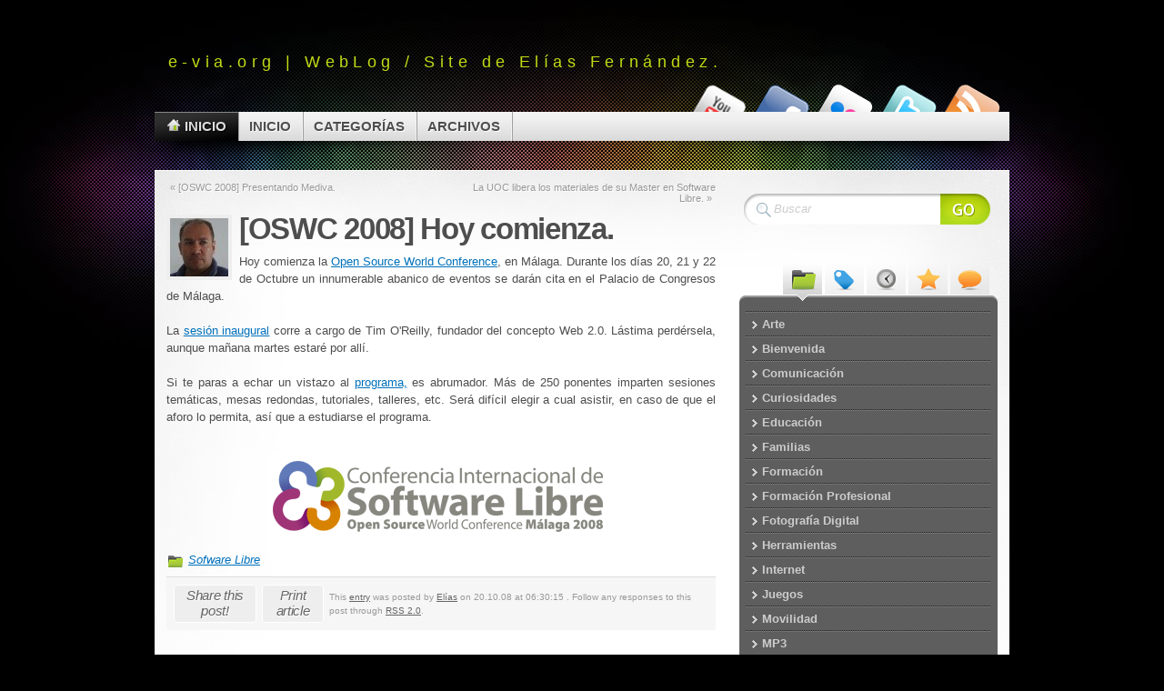

--- FILE ---
content_type: text/html; charset=ISO-8859-1
request_url: http://e-via.org/blog/index.php/oswc_2008_hoy_comienza?blog=2
body_size: 8623
content:
<!DOCTYPE html PUBLIC "-//W3C//DTD XHTML 1.0 Transitional//EN" "http://www.w3.org/TR/xhtml1/DTD/xhtml1-transitional.dtd">
<html xmlns="http://www.w3.org/1999/xhtml" xml:lang="es-ES" lang="es-ES">
<head>
	<meta http-equiv="Content-Type" content="text/html; charset=iso-8859-1" />
	<base href="http://e-via.org/blog/skins/mystique/" />
	
<script type="text/javascript">

  var _gaq = _gaq || [];
  _gaq.push(['_setAccount', 'UA-390236-1']);
  _gaq.push(['_trackPageview']);

  (function() {
    var ga = document.createElement('script'); ga.type = 'text/javascript'; ga.async = true;
    ga.src = ('https:' == document.location.protocol ? 'https://ssl' : 'http://www') + '.google-analytics.com/ga.js';
    var s = document.getElementsByTagName('script')[0]; s.parentNode.insertBefore(ga, s);
  })();

</script>
	<title>[OSWC 2008] Hoy comienza.</title>
					<meta name="generator" content="b2evolution 5.0.6-stable" /> <!-- Please leave this for stats -->
		<link rel="alternate" type="application/rss+xml" title="RSS 2.0" href="http://e-via.org/blog/index.php?blog=2&amp;tempskin=_rss2" />
	<link rel="alternate" type="application/atom+xml" title="Atom" href="" />
			<link rel="EditURI" type="application/rsd+xml" title="RSD" href="http://e-via.org/blog/xmlsrv/rsd.php?blog=2" />
		
	<!-- headlines: -->
	<script type="text/javascript" src="http://e-via.org/blog/rsc/js/jquery.min.js?v=5.0.6-stable"></script>
	<script type="text/javascript" src="http://e-via.org/blog/rsc/js/jquery/jquery.scrollwide.min.js?v=5.0.6-stable"></script>
	<script type="text/javascript">
	/* <![CDATA[ */
		jQuery( document ).ready( function()
		{
			jQuery( "div.wide_scroll" ).scrollWide( { scroll_time: 100 } );
		} )
	/* ]]> */
	</script>
	<!--[if lte IE 6]> <script type="text/javascript"> isIE6 = true; isIE = true; </script> <![endif]-->
	<!--[if gte IE 7]> <script type="text/javascript"> isIE = true; </script> <![endif]-->
	<script type="text/javascript" src="resources/jquery.mystique.js"></script>
	<style type="text/css">
	 * {font-family: "Segoe UI",Calibri,"Myriad Pro",Myriad,"Trebuchet MS",Helvetica,Arial,sans-serif}
	</style>
	<link rel="stylesheet" type="text/css" href="resources/color-green.css?v=5.0.6-stable" />
	<link rel="stylesheet" type="text/css" href="style.css?v=5.0.6-stable" />
	<script type="text/javascript" src="http://e-via.org/blog/rsc/js/ajax.js?v=5.0.6-stable"></script>
	<!--[if IE 9 ]>
	<link rel="stylesheet" type="text/css" href="http://e-via.org/blog/rsc/css/ie9.css?v=5.0.6-stable" />
	<![endif]-->
	<script type="text/javascript">
	/* <![CDATA[ */
		// Paths used by JS functions:
		var htsrv_url = 'http://e-via.org/blog/htsrv/';
		var blog_id = '2';
	/* ]]> */
	</script>

	</head>

<body>


<div id="skin_wrapper" class="skin_wrapper_anonymous">
<!-- Start of skin_wrapper -->
<div id="page" class="col-2-right fixed single-post">
  <!-- header -->
  <div class="page-content header-wrapper">
    <div id="header" class="bubbleTrigger">
      <div id="site-title" class="clearfix">
	  <p class="headline">e-via.org | WebLog / Site de Elías Fernández.</p>      </div>
      <ul class="blog-list"></ul>      <div class="shadow-left">
        <div class="shadow-right clearfix">
          <p class="nav-extra">
			<a href="http://e-via.org/blog/index.php?blog=2&amp;tempskin=_rss2" class="nav-extra" title="View RSS Feed"></a><a href="http://twitter.com/elifermar" target="_blank" class="nav-extra" style="background-position:-64px top" title="Follow me on Twitter"></a><a href="http://www.flickr.com/people/elifermar/" target="_blank" class="nav-extra" style="background-position:-128px top" title="Find me on Flickr"></a><a href="http://www.facebook.com/elias.fernandez.3705" target="_blank" class="nav-extra" style="background-position:-192px top" title="Find me on Facebook"></a><a href="http://www.youtube.com/user/elifermar" target="_blank" class="nav-extra" style="background-position:-384px top" title="Follow me on Youtube"></a>		  </p>
          <!-- main navi -->
          <ul id="navigation" class="clearfix">
            <li class="home active"><a class="home fadeThis active" href="http://e-via.org/blog/index.php?blog=2"><span class="title">Inicio</span></a></li><li><a href="http://e-via.org/blog/index.php?blog=2" class="default">Inicio</a></li><li><a href="http://e-via.org/blog/index.php?blog=2&amp;disp=catdir" class="default">Categorías</a></li><li><a href="http://e-via.org/blog/index.php?blog=2&amp;disp=arcdir" class="default">Archivos</a></li>          </ul>
          <!-- /main navi -->
        </div>
      </div>
    </div>
  </div>
  <!-- /header -->
  <!-- left+right bottom shadow -->
  <div class="shadow-left page-content main-wrapper">
    <div class="shadow-right">
      <!-- main content: primary + sidebar(s) -->
      <div id="main">
        <div id="main-inside" class="clearfix">
          <!-- primary content -->
          <div id="primary-content">
            <div class="blocks">
              <div class="single-navigation clear-block"><div class="alignleft"><a href="http://e-via.org/blog/index.php/oswc_2008_presentando_mediva?blog=2" title="Vínculo permanente a la publicación completa">&laquo; [OSWC 2008] Presentando Mediva.</a></div><div class="alignright"><a href="http://e-via.org/blog/index.php/la_uoc_libera_los_materiales_de_su_maste?blog=2" title="Vínculo permanente a la publicación completa">La UOC libera los materiales de su Master en Software Libre. &raquo;</a></div></div>
<div id="item_218" class="post clearfix bPost_ptyp1 bPostpublished bPost_disp_single single" lang="es-ES">

<a class="post-thumb alignleft" href="http://e-via.org/blog/index.php?blog=2&amp;disp=user&amp;user_ID=1" title="Elías"><img title="" alt="" src="http://e-via.org/blog/media/users/b2evo/profile_pictures/.evocache/cuadrada.jpg/crop-64x64.jpg?mtime=1382258538" width="64" height="64" class="avatar" /></a><h1 class="title">[OSWC 2008] Hoy comienza.</h1><div class="content_full"><div class="bText"><div align="justify">
<p>
Hoy comienza la <a href="http://www.opensourceworldconference.com/">Open Source World Conference</a>, en Málaga. Durante los días 20, 21 y 22 de Octubre un innumerable abanico de eventos se darán cita en el Palacio de Congresos de Málaga. <br />
<br />
La <a href="http://www.opensourceworldconference.com/oswc/news/tim-o-reilly-llega-a-malaga-para-abrir-la-oswc-08">sesión inaugural</a> corre a cargo de Tim O'Reilly, fundador del concepto  Web 2.0. Lástima perdérsela, aunque mañana martes estaré por allí.<br />
<br />
Si te paras a echar un vistazo al <a href="http://www.opensourceworldconference.com/oswc/programme">programa,</a> es abrumador. Más de 250 ponentes imparten sesiones temáticas, mesas redondas, tutoriales, talleres, etc. Será difícil elegir a cual asistir, en caso de que el aforo lo permita, así que a estudiarse el programa.<br />
<br />

</p>
</div>

<div align="center">
   <img src="http://e-via.org/blog/media/logo_OSWC_2008.gif" alt="" title="" width="382" height="103" />
</div>
</div></div><div class="post-tags post-cats" title="Categorías"><a href="http://e-via.org/blog/index.php/c19/?blog=2" title="Navegar categoría">Sofware Libre</a></div>   <table class="post-meta">
      <tr>
        <td>		<div class="shareThis clear-block"><a href="#" class="control share">Share this post!</a>
		  <ul class="bubble">
			<li><a href="http://twitter.com/home?status=[OSWC 2008] Hoy comienza.+-+http%3A%2F%2Fe-via.org%2Fblog%2Findex.php%2FaO2%3Fblog%3D2" class="twitter" title="Tweet This!"><span>Twitter</span></a></li>
			<li><a href="http://digg.com/submit?phase=2&amp;url=http%3A%2F%2Fe-via.org%2Fblog%2Findex.php%2FaO2%3Fblog%3D2&amp;title=[OSWC 2008] Hoy comienza." class="digg" title="Digg this!"><span>Digg</span></a></li>
			<li><a href="http://www.facebook.com/share.php?u=http%3A%2F%2Fe-via.org%2Fblog%2Findex.php%2FaO2%3Fblog%3D2&amp;t=[OSWC 2008] Hoy comienza." class="facebook" title="Share this on Facebook"><span>Facebook</span></a></li>
			<li><a href="http://del.icio.us/post?url=http%3A%2F%2Fe-via.org%2Fblog%2Findex.php%2FaO2%3Fblog%3D2&amp;title=[OSWC 2008] Hoy comienza." class="delicious" title="Share this on del.icio.us"><span>Delicious</span></a></li>
			<li><a href="http://www.stumbleupon.com/submit?url=http%3A%2F%2Fe-via.org%2Fblog%2Findex.php%2FaO2%3Fblog%3D2&amp;title=[OSWC 2008] Hoy comienza." class="stumbleupon" title="Stumbled upon something good? Share it on StumbleUpon"><span>StumbleUpon</span></a></li>
			<li><a href="http://www.google.com/bookmarks/mark?op=add&amp;bkmk=http%3A%2F%2Fe-via.org%2Fblog%2Findex.php%2FaO2%3Fblog%3D2&amp;title=[OSWC 2008] Hoy comienza." class="google" title="Add this to Google Bookmarks"><span>Google Bookmarks</span></a></li>
			<li><a href="http://www.linkedin.com/shareArticle?mini=true&amp;url=http%3A%2F%2Fe-via.org%2Fblog%2Findex.php%2FaO2%3Fblog%3D2&amp;title=[OSWC 2008] Hoy comienza.&amp;summary=Hoy comienza la Open Source World Conference, en Málaga. Durante los días 20, 21 y 22 de Octubre un innumerable abanico de eventos se darán cita en el Palacio de Congresos de Málaga.  
 
La sesión inaugural corre a cargo de Tim O&#039;Reilly, fundador d&hellip;&amp;source=WebLog / Site de Elías Fernández." class="linkedin" title="Share this on Linkedin"><span>LinkedIn</span></a></li>
			<li><a href="http://buzz.yahoo.com/buzz?targetUrl=http%3A%2F%2Fe-via.org%2Fblog%2Findex.php%2FaO2%3Fblog%3D2&amp;headline=[OSWC 2008] Hoy comienza.&amp;summary=Hoy comienza la Open Source World Conference, en Málaga. Durante los días 20, 21 y 22 de Octubre un innumerable abanico de eventos se darán cita en el Palacio de Congresos de Málaga.  
 
La sesión inaugural corre a cargo de Tim O&#039;Reilly, fundador d&hellip;" class="yahoo" title="Buzz up!"><span>Yahoo Bookmarks</span></a></li>
			<li><a href="http://technorati.com/faves?add=http%3A%2F%2Fe-via.org%2Fblog%2Findex.php%2FaO2%3Fblog%3D2" class="technorati" title="Share this on Technorati"><span>Technorati Favorites</span></a></li>
		  </ul>
		</div>
		</td>
        <td><a class="control print">Print article</a> </td>
        <td class="details">
          This <a href="http://e-via.org/blog/index.php/oswc_2008_hoy_comienza?blog=2">entry</a> was posted by <a href="http://e-via.org/blog/index.php?blog=2&amp;disp=user&amp;user_ID=1" title="Posts by Elías">Elías</a> on  20.10.08  at  06:30:15 . Follow any responses to this post through <a href="http://e-via.org/blog/index.php/oswc_2008_hoy_comienza?blog=2&amp;tempskin=_rss2&amp;disp=comments&amp;p=218" title="RSS 2.0">RSS 2.0</a>.        </td>
      </tr>
    </table>
    <!-- ===================== START OF FEEDBACK ===================== -->
<div class="tabbed-content post-tabs clearfix" id="post-tabs">
	  <div class="tabs-wrap clearfix">
		<ul class="tabs">
		  <li class="related-posts"><a href="#section-relatedPosts"><span>Related Posts</span></a></li><li class="comments"><a href="#section-comments"><span>Comentarios (0)</span></a></li></ul>
	  </div><!-- /tab nav -->
	  <!-- tab sections -->
	  <div class="sections"><div class="section clearfix" id="section-comments">
			<div id="comments-wrap"><div class="clearfix"><span class="comment_section_title">No hay opiniones, todavía</span></div><a id="form_p218"></a><div class="comment_form_title">Dejar un comentario</div>

<form target="_self" id="bComment_form_id_218" enctype="multipart/form-data" class="bComment" method="post" action="http://e-via.org/blog/htsrv/comment_post.php">
<div><span style="float:right"></span>
<script type="text/javascript">
							var nb_dynamicSelects = 0;
							var tab_dynamicSelects = Array();
						</script><fieldset id="ffield_i" >
<div class="label"><label for="i">Nombre:</label></div>
<div class="input"><input type="text" value="" size="40" maxlength="100" name="i" class="bComment form_text_input" id="i" />
</div>
</fieldset>

<fieldset id="ffield_u" >
<div class="label"><label for="u">Email:</label></div>
<div class="input"><input type="text" value="" size="40" maxlength="100" name="u" class="bComment form_text_input" id="u" />
 <span class="notes"><br />Tu dirección email <strong>NO</strong> será mostrada en este sitio.</span></div>
</fieldset>

<fieldset id="ffield_h" >
<div class="label"><label for="h">Sitio web:</label></div>
<div class="input"><input type="text" value="http://" size="40" maxlength="100" name="h" class="bComment form_text_input" id="h" />
 <span class="notes"><br />Tu URL será mostrada.</span></div>
</fieldset>

<div class="comment_toolbars"></div><fieldset id="ffield_g" >
<div class="label"><label for="g">Texto comentario:</label></div>
<div class="input"><span style="background-position: -0px -0px; width: 1px; height: 1px; line-height: 1px" title="" class="icon">&nbsp;</span><textarea cols="38" class="bComment form_textarea_input" name="g" id="g" rows="10"></textarea><span style="background-position: -0px -0px; width: 1px; height: 1px; line-height: 1px" title="" class="icon">&nbsp;</span></div>
</fieldset>

<script type="text/javascript">var b2evoCanvas = document.getElementById( "g" );</script><fieldset>
<div class="label"><label>Opciones:</label></div>
<div class="input"><label><input type="checkbox" class="checkbox" name="comment_cookies" tabindex="7" value="1" /> Recuérdame</label> <span class="note">(For my next comment on this site)</span><br /><label><input type="checkbox" class="checkbox" name="comment_allow_msgform" tabindex="8" value="1" /> Permitir formulario de mensajes</label> <span class="note">(Allow users to contact me through a message form -- Your email will <strong>not</strong> be revealed!)</span></div>
</fieldset>

<fieldset  class="fieldset">

<div class="input">			<input type="submit" name="submit_comment_post_218[save]" class="submit" value="Enviar comentario" tabindex="10" />
			<input type="submit" name="submit_comment_post_218[preview]" class="preview" value="Vista previa" tabindex="9" />
</div></fieldset>

	<div class="clear"></div>

	</div><div class="inline"><input name="crumb_comment" type="hidden" value="6xFqolIcYE5BpdDhffgw5VX1wj05Jqrl" />
<input name="comment_post_ID" type="hidden" value="218" />
<input name="redirect_to" type="hidden" value="http://e-via.org/blog/index.php/oswc_2008_hoy_comienza?blog=2" />
</div>
</form>


			<script type="text/javascript">
				//<![CDATA[
				if( typeof addEvent == "function" && typeof init_dynamicSelect == "function" )
				{
					addEvent( window, "load", init_dynamicSelect, false );
					
				}
				
				//]]>
			</script></div></div><div class="section clearfix" id="section-relatedPosts"><span class="comment_section_title">No related posts yet</span></div></div><!-- /tab sections --></div><!-- /tabbed content --></div>
            </div>
          </div>
          <!-- /primary content -->
                    
                    <!-- sidebar -->
          <div id="sidebar">
            <ul class="blocks">
              <!-- search form -->
              <li class="block">
                <div class="search-form">
                  <form method="get" id="searchform" action="http://e-via.org/blog/index.php?blog=2" class="clearfix" name="searchform">
                    <fieldset>
                      <div id="searchfield">
                        <input type="text" name="s" class="text clearField" value="Buscar" onfocus="if (this.value == 'Buscar') {this.value = '';}" onblur="if (this.value == '')
								{this.value = 'Buscar';}" />                      </div>
                      <input type="submit" value="" class="submit" />
                    </fieldset>
                  </form>
                </div>
              </li>
              <!-- /search form -->
                      <!-- tabbed content -->
        <li class="block">
          <div class="block-sidebar_tabs">
            <div class="tabbed-content sidebar-tabs clearfix" id="instance-sidebartabswidget">
              <ul class="box-tabs clearfix">
              	<li class="recentcomm"><a href="#instance-sidebartabswidget-section-recentcomments"
							title="Comentarios recientes"><span>Comentarios recientes</span></a></li>
                		<li class="popular"><a href="#instance-sidebartabswidget-section-popular"
							title="Popular posts"><span>Popular posts</span></a></li>
                		<li class="archives"><a href="#instance-sidebartabswidget-section-archives"
							title="Archivos"><span>Archivos</span></a></li>
                		<li class="tags"><a href="#instance-sidebartabswidget-section-tags"
							title="Etiquetas"><span>Etiquetas</span></a></li>
               			<li class="categories"><a href="#instance-sidebartabswidget-section-categories"
							title="Categorías"><span>Categorías</span></a></li>              </ul>
              <!-- tab sections -->
              <div class="sections">
                <div class="box section" id="instance-sidebartabswidget-section-categories">
                  <div class="box-top-left"><div class="box-top-right"></div></div>
                  <div class="box-main">
                    <div class="box-content">
                      <ul class="menuList categories"><li class="last"><a class="fadeThis"  href="http://e-via.org/blog/index.php/c29/?blog=2"><span class="entry">Arte</span></a><a href="http://e-via.org/blog/index.php/c29/?blog=2?tempskin=_rss2" class="rss bubble"></a></li><li class="last"><a class="fadeThis"  href="http://e-via.org/blog/index.php/c14/?blog=2"><span class="entry">Bienvenida</span></a><a href="http://e-via.org/blog/index.php/c14/?blog=2?tempskin=_rss2" class="rss bubble"></a></li><li class="last"><a class="fadeThis"  href="http://e-via.org/blog/index.php/c15/?blog=2"><span class="entry">Comunicación</span></a><a href="http://e-via.org/blog/index.php/c15/?blog=2?tempskin=_rss2" class="rss bubble"></a></li><li class="last"><a class="fadeThis"  href="http://e-via.org/blog/index.php/c18/?blog=2"><span class="entry">Curiosidades</span></a><a href="http://e-via.org/blog/index.php/c18/?blog=2?tempskin=_rss2" class="rss bubble"></a></li><li class="last"><a class="fadeThis"  href="http://e-via.org/blog/index.php/c20/?blog=2"><span class="entry">Educación</span></a><a href="http://e-via.org/blog/index.php/c20/?blog=2?tempskin=_rss2" class="rss bubble"></a></li><li class="last"><a class="fadeThis"  href="http://e-via.org/blog/index.php/familias/?blog=2"><span class="entry">Familias</span></a><a href="http://e-via.org/blog/index.php/familias/?blog=2?tempskin=_rss2" class="rss bubble"></a></li><li class="last"><a class="fadeThis"  href="http://e-via.org/blog/index.php/Formacion/?blog=2"><span class="entry">Formación</span></a><a href="http://e-via.org/blog/index.php/Formacion/?blog=2?tempskin=_rss2" class="rss bubble"></a></li><li class="last"><a class="fadeThis"  href="http://e-via.org/blog/index.php/c25/?blog=2"><span class="entry">Formación Profesional</span></a><a href="http://e-via.org/blog/index.php/c25/?blog=2?tempskin=_rss2" class="rss bubble"></a></li><li class="last"><a class="fadeThis"  href="http://e-via.org/blog/index.php/c30/?blog=2"><span class="entry">Fotografía Digital</span></a><a href="http://e-via.org/blog/index.php/c30/?blog=2?tempskin=_rss2" class="rss bubble"></a></li><li class="last"><a class="fadeThis"  href="http://e-via.org/blog/index.php/c16/?blog=2"><span class="entry">Herramientas</span></a><a href="http://e-via.org/blog/index.php/c16/?blog=2?tempskin=_rss2" class="rss bubble"></a></li><li class="last"><a class="fadeThis"  href="http://e-via.org/blog/index.php/c27/?blog=2"><span class="entry">Internet</span></a><a href="http://e-via.org/blog/index.php/c27/?blog=2?tempskin=_rss2" class="rss bubble"></a></li><li class="last"><a class="fadeThis"  href="http://e-via.org/blog/index.php/c23/?blog=2"><span class="entry">Juegos</span></a><a href="http://e-via.org/blog/index.php/c23/?blog=2?tempskin=_rss2" class="rss bubble"></a></li><li class="last"><a class="fadeThis"  href="http://e-via.org/blog/index.php/c33/?blog=2"><span class="entry">Movilidad</span></a><a href="http://e-via.org/blog/index.php/c33/?blog=2?tempskin=_rss2" class="rss bubble"></a></li><li class="last"><a class="fadeThis"  href="http://e-via.org/blog/index.php/c24/?blog=2"><span class="entry">MP3</span></a><a href="http://e-via.org/blog/index.php/c24/?blog=2?tempskin=_rss2" class="rss bubble"></a></li><li class="last"><a class="fadeThis"  href="http://e-via.org/blog/index.php/c28/?blog=2"><span class="entry">Podcast</span></a><a href="http://e-via.org/blog/index.php/c28/?blog=2?tempskin=_rss2" class="rss bubble"></a></li><li class="last"><a class="fadeThis"  href="http://e-via.org/blog/index.php/c32/?blog=2"><span class="entry">Profesional</span></a><a href="http://e-via.org/blog/index.php/c32/?blog=2?tempskin=_rss2" class="rss bubble"></a></li><li class="last"><a class="fadeThis"  href="http://e-via.org/blog/index.php/c38/?blog=2"><span class="entry">Recursos</span></a><a href="http://e-via.org/blog/index.php/c38/?blog=2?tempskin=_rss2" class="rss bubble"></a></li><li class="last"><a class="fadeThis"  href="http://e-via.org/blog/index.php/c22/?blog=2"><span class="entry">RSS</span></a><a href="http://e-via.org/blog/index.php/c22/?blog=2?tempskin=_rss2" class="rss bubble"></a></li><li class="last"><a class="fadeThis"  href="http://e-via.org/blog/index.php/c17/?blog=2"><span class="entry">Sociedad</span></a><a href="http://e-via.org/blog/index.php/c17/?blog=2?tempskin=_rss2" class="rss bubble"></a></li><li class="last"><a class="fadeThis"  href="http://e-via.org/blog/index.php/c19/?blog=2"><span class="entry">Sofware Libre</span></a><a href="http://e-via.org/blog/index.php/c19/?blog=2?tempskin=_rss2" class="rss bubble"></a></li><li class="last"><a class="fadeThis"  href="http://e-via.org/blog/index.php/c26/?blog=2"><span class="entry">Tecnología</span></a><a href="http://e-via.org/blog/index.php/c26/?blog=2?tempskin=_rss2" class="rss bubble"></a></li><li class="last"><a class="fadeThis"  href="http://e-via.org/blog/index.php/c31/?blog=2"><span class="entry">Web 2.0</span></a><a href="http://e-via.org/blog/index.php/c31/?blog=2?tempskin=_rss2" class="rss bubble"></a></li><li class="last"><a class="fadeThis"  href="http://e-via.org/blog/index.php/c34/?blog=2"><span class="entry">[ex-alum]</span></a><a href="http://e-via.org/blog/index.php/c34/?blog=2?tempskin=_rss2" class="rss bubble"></a></li></ul>
                    </div>
                  </div>
                </div>
                <div class="box section" id="instance-sidebartabswidget-section-tags">
                  <div class="box-top-left"><div class="box-top-right"></div></div>
                  <div class="box-main">
                    <div class="box-content">
                      <div class="tag-cloud">
                        <a style="font-size:9pt;" title="Display posts tagged with &amp;laquo;arte&amp;raquo;" href="http://e-via.org/blog/index.php/arte:?blog=2">arte</a>
<a style="font-size:9pt;" title="Display posts tagged with &amp;laquo;audio&amp;raquo;" href="http://e-via.org/blog/index.php/audio:?blog=2">audio</a>
<a style="font-size:16pt;" title="Display posts tagged with &amp;laquo;blog&amp;raquo;" href="http://e-via.org/blog/index.php/blog:?blog=2">blog</a>
<a style="font-size:10pt;" title="" href="http://e-via.org/blog/index.php/colaboraci%F3n:?blog=2">colaboraci?n</a>
<a style="font-size:9pt;" title="Display posts tagged with &amp;laquo;curiosidades&amp;raquo;" href="http://e-via.org/blog/index.php/curiosidades:?blog=2">curiosidades</a>
<a style="font-size:9pt;" title="Display posts tagged with &amp;laquo;curso&amp;raquo;" href="http://e-via.org/blog/index.php/curso:?blog=2">curso</a>
<a style="font-size:16pt;" title="Display posts tagged with &amp;laquo;cursos&amp;raquo;" href="http://e-via.org/blog/index.php/cursos:?blog=2">cursos</a>
<a style="font-size:9pt;" title="" href="http://e-via.org/blog/index.php/dise%F1o:?blog=2">dise?o</a>
<a style="font-size:9pt;" title="Display posts tagged with &amp;laquo;docencia&amp;raquo;" href="http://e-via.org/blog/index.php/docencia:?blog=2">docencia</a>
<a style="font-size:9pt;" title="Display posts tagged with &amp;laquo;ebook&amp;raquo;" href="http://e-via.org/blog/index.php/ebook:?blog=2">ebook</a>
<a style="font-size:10pt;" title="" href="http://e-via.org/blog/index.php/educaci%F3n:?blog=2">educaci?n</a>
<a style="font-size:9pt;" title="Display posts tagged with &amp;laquo;ereader&amp;raquo;" href="http://e-via.org/blog/index.php/ereader:?blog=2">ereader</a>
<a style="font-size:9pt;" title="Display posts tagged with &amp;laquo;familias&amp;raquo;" href="http://e-via.org/blog/index.php/familias:?blog=2">familias</a>
<a style="font-size:9pt;" title="Display posts tagged with &amp;laquo;flickr&amp;raquo;" href="http://e-via.org/blog/index.php/flickr:?blog=2">flickr</a>
<a style="font-size:15pt;" title="" href="http://e-via.org/blog/index.php/formaci%F3n:?blog=2">formaci?n</a>
<a style="font-size:9pt;" title="Display posts tagged with &amp;laquo;google&amp;raquo;" href="http://e-via.org/blog/index.php/google:?blog=2">google</a>
<a style="font-size:9pt;" title="Display posts tagged with &amp;laquo;google internet&amp;raquo;" href="http://e-via.org/blog/index.php/google+internet:?blog=2">&laquo;google internet&raquo;</a>
<a style="font-size:21pt;" title="Display posts tagged with &amp;laquo;herramientas&amp;raquo;" href="http://e-via.org/blog/index.php/herramientas:?blog=2">herramientas</a>
<a style="font-size:9pt;" title="Display posts tagged with &amp;laquo;imagen&amp;raquo;" href="http://e-via.org/blog/index.php/imagen:?blog=2">imagen</a>
<a style="font-size:9pt;" title="" href="http://e-via.org/blog/index.php/infograf%EDa:?blog=2">infograf?a</a>
<a style="font-size:9pt;" title="Display posts tagged with &amp;laquo;instagram&amp;raquo;" href="http://e-via.org/blog/index.php/instagram:?blog=2">instagram</a>
<a style="font-size:11pt;" title="Display posts tagged with &amp;laquo;internet&amp;raquo;" href="http://e-via.org/blog/index.php/internet:?blog=2">internet</a>
<a style="font-size:9pt;" title="Display posts tagged with &amp;laquo;lopd&amp;raquo;" href="http://e-via.org/blog/index.php/lopd:?blog=2">lopd</a>
<a style="font-size:10pt;" title="Display posts tagged with &amp;laquo;mediva&amp;raquo;" href="http://e-via.org/blog/index.php/mediva:?blog=2">mediva</a>
<a style="font-size:9pt;" title="Display posts tagged with &amp;laquo;microbloging&amp;raquo;" href="http://e-via.org/blog/index.php/microbloging:?blog=2">microbloging</a>
<a style="font-size:9pt;" title="Display posts tagged with &amp;laquo;pasen&amp;raquo;" href="http://e-via.org/blog/index.php/pasen:?blog=2">pasen</a>
<a style="font-size:9pt;" title="Display posts tagged with &amp;laquo;periodismo&amp;raquo;" href="http://e-via.org/blog/index.php/periodismo:?blog=2">periodismo</a>
<a style="font-size:10pt;" title="Display posts tagged with &amp;laquo;podcast&amp;raquo;" href="http://e-via.org/blog/index.php/podcast:?blog=2">podcast</a>
<a style="font-size:18pt;" title="Display posts tagged with &amp;laquo;profesional&amp;raquo;" href="http://e-via.org/blog/index.php/profesional:?blog=2">profesional</a>
<a style="font-size:9pt;" title="Display posts tagged with &amp;laquo;publicaciones&amp;raquo;" href="http://e-via.org/blog/index.php/publicaciones:?blog=2">publicaciones</a>
<a style="font-size:10pt;" title="Display posts tagged with &amp;laquo;rss&amp;raquo;" href="http://e-via.org/blog/index.php/rss:?blog=2">rss</a>
<a style="font-size:9pt;" title="Display posts tagged with &amp;laquo;senecca movil&amp;raquo;" href="http://e-via.org/blog/index.php/senecca+movil:?blog=2">&laquo;senecca movil&raquo;</a>
<a style="font-size:12pt;" title="Display posts tagged with &amp;laquo;sociedad&amp;raquo;" href="http://e-via.org/blog/index.php/sociedad:?blog=2">sociedad</a>
<a style="font-size:9pt;" title="" href="http://e-via.org/blog/index.php/s%E9neca+m%F3vil:?blog=2">&laquo;s?neca m?vil&raquo;</a>
<a style="font-size:9pt;" title="Display posts tagged with &amp;laquo;tablet&amp;raquo;" href="http://e-via.org/blog/index.php/tablet:?blog=2">tablet</a>
<a style="font-size:16pt;" title="" href="http://e-via.org/blog/index.php/v%EDdeo:?blog=2">v?deo</a>
<a style="font-size:16pt;" title="Display posts tagged with &amp;laquo;web 2.0&amp;raquo;" href="http://e-via.org/blog/index.php/web+2.0:?blog=2">&laquo;web 2.0&raquo;</a>
<a style="font-size:9pt;" title="Display posts tagged with &amp;laquo;wiki&amp;raquo;" href="http://e-via.org/blog/index.php/wiki:?blog=2">wiki</a>
<a style="font-size:9pt;" title="Display posts tagged with &amp;laquo;wikispaces&amp;raquo;" href="http://e-via.org/blog/index.php/wikispaces:?blog=2">wikispaces</a>                      </div>
                    </div>
                  </div>
                </div>
                <div class="box section" id="instance-sidebartabswidget-section-archives">
                  <div class="box-top-left"><div class="box-top-right"></div></div>
                  <div class="box-main">
                    <div class="box-content">
                      <ul class="menuList"><li><a class="fadeThis"  title="Ver archivo mensual" href="http://e-via.org/blog/index.php/2013/11/?blog=2" ><span class="entry">Noviembre 2013 <span class="details inline">(2)</span></span></a></li>
<li><a class="fadeThis"  title="Ver archivo mensual" href="http://e-via.org/blog/index.php/2013/10/?blog=2" ><span class="entry">Octubre 2013 <span class="details inline">(2)</span></span></a></li>
<li><a class="fadeThis"  title="Ver archivo mensual" href="http://e-via.org/blog/index.php/2011/04/?blog=2" ><span class="entry">Abril 2011 <span class="details inline">(1)</span></span></a></li>
<li><a class="fadeThis"  title="Ver archivo mensual" href="http://e-via.org/blog/index.php/2011/02/?blog=2" ><span class="entry">Febrero 2011 <span class="details inline">(1)</span></span></a></li>
<li><a class="fadeThis"  title="Ver archivo mensual" href="http://e-via.org/blog/index.php/2011/01/?blog=2" ><span class="entry">Enero 2011 <span class="details inline">(2)</span></span></a></li>
<li><a class="fadeThis"  title="Ver archivo mensual" href="http://e-via.org/blog/index.php/2010/07/?blog=2" ><span class="entry">Julio 2010 <span class="details inline">(1)</span></span></a></li>
<li><a class="fadeThis"  title="Ver archivo mensual" href="http://e-via.org/blog/index.php/2010/06/?blog=2" ><span class="entry">Junio 2010 <span class="details inline">(1)</span></span></a></li>
<li><a class="fadeThis"  title="Ver archivo mensual" href="http://e-via.org/blog/index.php/2010/05/?blog=2" ><span class="entry">Mayo 2010 <span class="details inline">(2)</span></span></a></li>
<li><a class="fadeThis"  title="Ver archivo mensual" href="http://e-via.org/blog/index.php/2010/04/?blog=2" ><span class="entry">Abril 2010 <span class="details inline">(1)</span></span></a></li>
<li><a class="fadeThis"  title="Ver archivo mensual" href="http://e-via.org/blog/index.php/2010/03/?blog=2" ><span class="entry">Marzo 2010 <span class="details inline">(1)</span></span></a></li>
<li><a class="fadeThis"  title="Ver archivo mensual" href="http://e-via.org/blog/index.php/2010/02/?blog=2" ><span class="entry">Febrero 2010 <span class="details inline">(1)</span></span></a></li>
<li><a class="fadeThis"  title="Ver archivo mensual" href="http://e-via.org/blog/index.php/2010/01/?blog=2" ><span class="entry">Enero 2010 <span class="details inline">(2)</span></span></a></li>
<li><a href="http://e-via.org/blog/index.php?blog=2&amp;disp=arcdir">Más...</a></li>
</ul>
                    </div>
                  </div>
                </div>
                <div class="box section" id="instance-sidebartabswidget-section-popular">
                  <div class="box-top-left"><div class="box-top-right"></div></div>
                  <div class="box-main">
                    <div class="box-content">
                      <ul class="menuList"><li><a class="fadeThis" href="http://e-via.org/blog/index.php/una-paradita-entre-flickr-e?blog=2"><span class="entry">Una paradita entre Flickr e Instagr&hellip; <span class="details inline">(348481)</span></span></a></li><li><a class="fadeThis" href="http://e-via.org/blog/index.php/y-se-me-volvio-a-olvidar-el-cumple-6-ani?blog=2"><span class="entry">Y se me volvió a olvidar el cumple&hellip; <span class="details inline">(190122)</span></span></a></li><li><a class="fadeThis" href="http://e-via.org/blog/index.php/como-crear-y-administrar-un-wiki-en-wiki?blog=2"><span class="entry">Cómo crear y administrar un wiki e&hellip; <span class="details inline">(58651)</span></span></a></li><li><a class="fadeThis" href="http://e-via.org/blog/index.php/concurso-de-fotografia-arquitectonica-de?blog=2"><span class="entry">Concurso de fotografía arquitectó&hellip; <span class="details inline">(46362)</span></span></a></li><li><a class="fadeThis" href="http://e-via.org/blog/index.php/por-que-deberian-utilizar-pasen?blog=2"><span class="entry">Por qué los centros educativos deb&hellip; <span class="details inline">(39947)</span></span></a></li><li><a class="fadeThis" href="http://e-via.org/blog/index.php/estereotipos_de_nuestro_tiempo?blog=2"><span class="entry">Estereotipos de nuestro tiempo. <span class="details inline">(32464)</span></span></a></li><li><a class="fadeThis" href="http://e-via.org/blog/index.php/30_propuestas_para_aplicar_las_tic_en_el_30?blog=2"><span class="entry">30 [propuestas para aplicar las TIC&hellip; <span class="details inline">(28188)</span></span></a></li><li><a class="fadeThis" href="http://e-via.org/blog/index.php/guia-de-introduccion-a-la-web-2-0-privac?blog=2"><span class="entry">Guía de introducción a la web 2.0&hellip; <span class="details inline">(23133)</span></span></a></li><li><a class="fadeThis" href="http://e-via.org/blog/index.php/35_propuestas_para_el_uso_de_los_canales?blog=2"><span class="entry">35 propuestas para el uso de los ca&hellip; <span class="details inline">(20809)</span></span></a></li><li><a class="fadeThis" href="http://e-via.org/blog/index.php/illegara-twitter-a-sustituir-a-los-canal?blog=2"><span class="entry">¿Llegará Twitter a sustituir a lo&hellip; <span class="details inline">(19461)</span></span></a></li></ul>
                    </div>
                  </div>
                </div>
                <div class="box section" id="instance-sidebartabswidget-section-recentcomments">
                  <div class="box-top-left"><div class="box-top-right"></div></div>
                  <div class="box-main">
                    <div class="box-content">
                      <ul class="menuList recentcomm"></ul>
                    </div>
                  </div>
                </div>
              </div>
            </div>
            <!-- tabbed content -->
          </div>
        </li>
        <!-- /tabbed content -->
        <li class="block widget_core_coll_longdesc"><div class="clearfix"><b>Sitio sobre las TIC en la educación, Internet, podcast, web 2.0, herramientas y más.</b></div></li><li class="block widget_core_free_html"><div class="clearfix"><h3 class="title"><span>Publicidad</span></h3><div class="block-div"></div><div class="block-div-arrow"></div><p align="center">
<script async src="//pagead2.googlesyndication.com/pagead/js/adsbygoogle.js"></script>
<!-- Anuncio-1 -->
<ins class="adsbygoogle"
     style="display:inline-block;width:250px;height:250px"
     data-ad-client="ca-pub-7120258486759186"
     data-ad-slot="1620168757"></ins>
<script>
(adsbygoogle = window.adsbygoogle || []).push({});
</script>
</p>

<p align="center">
<hr>
<p align="center">
<strong>
Visita tablet-ebook.es, el sitio de las tablets y los ebooks
</strong>
<a href="http://tablet-ebook.es" target="_blank"><img  alt="Logo_Tablet_ebook" src="http://tablet-ebook.es/wp-content/uploads/2013/10/Logo_Tablet_ebook1.png" width="237" height="40" /></a>
</p>
</p></div></li><li class="block widget_core_free_html"><div class="clearfix"><h3 class="title"><span>Twitter</span></h3><div class="block-div"></div><div class="block-div-arrow"></div><a class="twitter-timeline"  href="https://twitter.com/elifermar"  data-widget-id="299489394962874369">Tweets por @elifermar</a>
    <script>!function(d,s,id){var js,fjs=d.getElementsByTagName(s)[0],p=/^http:/.test(d.location)?'http':'https';if(!d.getElementById(id)){js=d.createElement(s);js.id=id;js.src=p+"://platform.twitter.com/widgets.js";fjs.parentNode.insertBefore(js,fjs);}}(document,"script","twitter-wjs");</script>

</div></li><li class="block widget_core_free_html"><div class="clearfix"></div></li><li class="block widget_plugin_evo_Calr"><div class="clearfix"><table class="bCalendarTable" cellspacing="0" summary="Monthly calendar with links to each day's posts">
<caption><a title="Ver archivo mensual" href="http://e-via.org/blog/index.php/2026/01/?blog=2" >Enero 2026</a></caption>
<thead><tr class="bCalendarRow">
<th class="bCalendarHeaderCell" abbr="Lunes" scope="col" title="Lunes">Lun</th>
<th class="bCalendarHeaderCell" abbr="Martes" scope="col" title="Martes">Mar</th>
<th class="bCalendarHeaderCell" abbr="Miércoles" scope="col" title="Miércoles">Mié</th>
<th class="bCalendarHeaderCell" abbr="Jueves" scope="col" title="Jueves">Jue</th>
<th class="bCalendarHeaderCell" abbr="Viernes" scope="col" title="Viernes">Vie</th>
<th class="bCalendarHeaderCell" abbr="Sábado" scope="col" title="Sábado">Sáb</th>
<th class="bCalendarHeaderCell" abbr="Domingo" scope="col" title="Domingo">Dom</th>
</tr></thead>
<tfoot>
<tr>
<td colspan="3" id="prev">&nbsp;<a title="Año previo (2025-01)" href="http://e-via.org/blog/index.php/2025/01/?blog=2" >&lt;&lt;</a>&nbsp;<a title="Mes previo (2025-12)" href="http://e-via.org/blog/index.php/2025/12/?blog=2" >&lt;</a></td>
<td class="pad">&nbsp;</td>
<td colspan="3" id="next"><a title="Mes siguiente (2026-02" href="http://e-via.org/blog/index.php/2026/02/?blog=2" >&gt;</a>&nbsp;<a title="Año siguiente (2027-01)" href="http://e-via.org/blog/index.php/2027/01/?blog=2" >&gt;&gt;</a></td>
</tr>
</tfoot>
<tbody><tr class="bCalendarRow">
<td class="bCalendarEmptyCell">&nbsp;</td>
<td class="bCalendarEmptyCell">&nbsp;</td>
<td class="bCalendarEmptyCell">&nbsp;</td>
<td class="bCalendarCell">1</td>
<td class="bCalendarCell">2</td>
<td class="bCalendarCell">3</td>
<td class="bCalendarCell">4</td>
</tr>
<tr class="bCalendarRow">
<td class="bCalendarCell">5</td>
<td class="bCalendarCell">6</td>
<td class="bCalendarCell">7</td>
<td class="bCalendarCell">8</td>
<td class="bCalendarCell">9</td>
<td class="bCalendarCell">10</td>
<td class="bCalendarCell">11</td>
</tr>
<tr class="bCalendarRow">
<td class="bCalendarCell">12</td>
<td class="bCalendarCell">13</td>
<td class="bCalendarCell">14</td>
<td class="bCalendarCell">15</td>
<td class="bCalendarCell">16</td>
<td class="bCalendarCell">17</td>
<td class="bCalendarCell">18</td>
</tr>
<tr class="bCalendarRow">
<td class="bCalendarCell">19</td>
<td class="bCalendarCell">20</td>
<td id="bCalendarToday">21</td>
<td class="bCalendarCell">22</td>
<td class="bCalendarCell">23</td>
<td class="bCalendarCell">24</td>
<td class="bCalendarCell">25</td>
</tr>
<tr class="bCalendarRow">
<td class="bCalendarCell">26</td>
<td class="bCalendarCell">27</td>
<td class="bCalendarCell">28</td>
<td class="bCalendarCell">29</td>
<td class="bCalendarCell">30</td>
<td class="bCalendarCell">31</td>
<td class="bCalendarEmptyCell">&nbsp;</td>
</tr>
</tbody>
</table></div></li>            </ul>
          </div>
          <!-- sidebar -->
                  </div>
      </div>
      <!-- /main content -->
            <!-- footer -->
      <div id="footer">
        <div id="footer-blocks" class="page-content">
        <div class="slide-container clear-block">
            <ul class="slides">
              <li class="slide slide-1 page-content">
                <div class="slide-content"><ul class="blocks widgetcount-1"><li class="block"><div class="block-content clearfix"><h4 class="title">Publicidad</h4><p align="center">
<script async src="//pagead2.googlesyndication.com/pagead/js/adsbygoogle.js"></script>
<!-- Anuncio-2 -->
<ins class="adsbygoogle"
     style="display:inline-block;width:728px;height:90px"
     data-ad-client="ca-pub-7120258486759186"
     data-ad-slot="7387500758"></ins>
<script>
(adsbygoogle = window.adsbygoogle || []).push({});
</script>
</p></div></li></ul></div>
              </li>
            </ul>
        </div>
        </div>
        <div class="page-content"><div id="copyright"><div><a class="rss-subscribe" href="http://e-via.org/blog/index.php?blog=2&amp;tempskin=_rss2" title="RSS Feeds">RSS Feed</a>
				
				<a id="goTop" class="js-link" name="goTop">Top</a></div>
				<div class="credits">Original Mystique theme by <a href="http://digitalnature.ro">digitalnature</a> |
				<a href="http://www.sonorth.com/tech/">b2evolution skin</a> by Sonorth Corp. |
				Powered by <a href="http://b2evolution.net">b2evolution</a></div>
             </div></div>
      </div>
      <!-- /footer -->
    </div>
  </div>
  <div id="pageControls"></div>
</div>
<!-- End of skin_wrapper -->
</div>

</body>
</html>

--- FILE ---
content_type: text/html; charset=utf-8
request_url: https://www.google.com/recaptcha/api2/aframe
body_size: 267
content:
<!DOCTYPE HTML><html><head><meta http-equiv="content-type" content="text/html; charset=UTF-8"></head><body><script nonce="IeIi6CzmwCLtrKWR2ri5UA">/** Anti-fraud and anti-abuse applications only. See google.com/recaptcha */ try{var clients={'sodar':'https://pagead2.googlesyndication.com/pagead/sodar?'};window.addEventListener("message",function(a){try{if(a.source===window.parent){var b=JSON.parse(a.data);var c=clients[b['id']];if(c){var d=document.createElement('img');d.src=c+b['params']+'&rc='+(localStorage.getItem("rc::a")?sessionStorage.getItem("rc::b"):"");window.document.body.appendChild(d);sessionStorage.setItem("rc::e",parseInt(sessionStorage.getItem("rc::e")||0)+1);localStorage.setItem("rc::h",'1769035336518');}}}catch(b){}});window.parent.postMessage("_grecaptcha_ready", "*");}catch(b){}</script></body></html>

--- FILE ---
content_type: text/css
request_url: http://e-via.org/blog/skins/mystique/resources/color-green.css?v=5.0.6-stable
body_size: 289
content:


/* green color scheme (default) */

.block h3.title,.block h3.title span,.block .block-div,.block .block-div-arrow{background-image:url(../images/green/block-title.png)}
.search-form #searchfield,.search-form input.submit{background-image:url(../images/green/search.png);}
li.comment .comment-head{background-image:url(../images/green/comment-head.png);}
li.comment .comment-head.comment-author-admin,li.comment .comment-head.bypostauthor{background-color:#abd91d;}
.tabs-wrap{background-image:url(../images/green/tabs-bg.png);}
.tabs li{background-image:url(../images/green/tabs-c.png);}
.tabs li a{background-image:url(../images/green/tabs.png);}
#site-title p.headline{color:#c2dc15;}
.altText{color:#a0c207;}


--- FILE ---
content_type: text/css
request_url: http://e-via.org/blog/skins/mystique/style.css?v=5.0.6-stable
body_size: 10181
content:
/*

Original Mystique CSS theme
http://digitalnature.ro/projects/mystique

Port for b2evolution by Sonorth Corp.
http://www.sonorth.com

Both the design and code are released under GPL.
http://www.opensource.org/licenses/gpl-license.php

*/

@import url("../../rsc/css/basic.css");
@import url("../../rsc/css/blog_base.css");
@import url("../../rsc/css/item_base.css");

/* reset spacing */
*{margin:0;padding:0}

html,body{min-height:100%;}
body{background:#000 url(images/bg.png) repeat-x center bottom;font-size:13px;font-style:normal;color:#4e4e4e;}

#page{background:transparent url(images/header.jpg) no-repeat center top; position:relative}

/* (max. possible width is limited by design, 1735px)  */
.page-content{max-width:1600px;min-width:780px;margin:0 auto;}

/* fluid width page */
#page.fluid .page-content{
  padding:0 10px;
  width: auto;
}

/* fixed width page - 960gs */
#page.fixed .page-content{
  width:940px;
}

/*** GENERAL ELEMENTS ***/

/* links */
a{color:#0071bb;outline:none;}
a:hover{color:#ed1e24;text-decoration:none;}

/* headings */
h1{font-weight:normal;font-size:270%;letter-spacing:-.04em;line-height:100%;margin:.8em 0 .2em;letter-spacing:-0.04em;}
h2{font-weight:normal;font-size:200%;letter-spacing:-.04em;line-height:110%;margin:.7em 0 .2em;letter-spacing:-0.03em;}
h3{font-size:160%;font-weight:normal;letter-spacing:-.04em;line-height:110%;margin:.7em 0 .2em;letter-spacing:-0.02em;}
h4{font-size:140%;font-weight:bold;margin:.7em 0 .2em;letter-spacing:-0.02em;}
h5{font-family:"Palatino Linotype", Georgia, Serif;font-size:140%;font-weight:bold;margin:.5em 0 .2em;letter-spacing:-0.02em;}
h6{font-size:120%;font-weight:normal;text-transform:uppercase;margin:.5em 0 .2em;}

/* tables */
table{margin:.5em 0 1em;}
table td,table th{text-align:left;border-right:1px solid #fff;padding:.4em .8em;}
table th{background-color:#5e5e5e;color:#fff;text-transform:uppercase;font-weight:bold;border-bottom:1px solid #e8e1c8;}
table td{background-color:#eee;}
table th a{color:#d6f325;}
table th a:hover{color:#fff;}
table tr.even td{background-color:#ddd;}
table tr:hover td{background-color:#fff;}

table.nostyle td,table.nostyle th,table.nostyle tr.even td,table.nostyle tr:hover td{border:0;background:none;background-color:transparent;}


/* forms */
input,textarea,select{font-size:100%;margin:.2em 0;}
input,textarea{padding:.2em .4em;margin:0 2px 4px 2px;}
input.radio,input.checkbox{background-color:#fff;padding:2px;}
textarea{width:90%;}
form label{font-weight:normal;margin:0 2px;}
form .row label{display:block;margin:10px 2px 0 2px;}
fieldset{padding:.8em;border:1px solid #ddd;background-color:#fff;margin:1em 0;}
legend{padding:2px 15px 10px;text-transform:uppercase;font-style:italic;font-size:115%;background-color:#fff;border-top:1px solid #ddd;}

/* lists */
ul,ol{margin:.4em 0 1em;line-height:150%;}
ul li,ol li{list-style-position:outside;margin-left:2.5em;}
dl{padding:.3em 0 .8em;}
dt{font-weight:bold;text-decoration:underline;}
dd{}

/* other */
p{margin:.6em 0 .3em;line-height:150%;}
img{border:0;}
hr{color:#b4aca1;background-color:#b4aca1;border-bottom:1px solid #f6f4eb;}
small{font-size:80%;}
pre{overflow:auto;white-space:pre-wrap;/* <- css3 */white-space:0;/* <- ff */font-size:12px;font-family:"Courier New", Courier, "Lucida Console", Monaco, "DejaVu Sans Mono", "Nimbus Mono L", "Bitstream Vera Sans Mono";background-color:#fff;padding:.4em;margin:1em 0;}
pre{width:80%;overflow:hidden;border:1px solid #ddd;background-color:#fff;padding:.8em;margin:1em 0;}
blockquote{margin:1em 25% 1em 0;min-height:40px;padding:.6em 1em .6em 2.4em;border:1px dotted #ddd;font-style:italic;color:#474747;background:#fff url(images/blockquote.png) no-repeat 4px top;}
blockquote p{padding:8px;margin:2px;}
blockquote blockquote{margin:1em 0 1em;}


#header{display:block;position:relative;z-index:5;}
#header p.nav-extra{position:absolute;top:-38px;z-index:10;right:10px;}
#header a.nav-extra{width:64px;height:50px;display:block;float:right;margin-left:6px;background:transparent url(images/nav-icons.png) no-repeat}

/*** LOGO & HEADLINE ***/

#site-title{padding:4em 0 3em 0; position:relative}
#site-title #logo{font-size:300%;font-weight:bold;font-style:normal;margin:0;padding:0;float:left;line-height:46px; max-width:540px}
#site-title #logo a{color:#fff;text-decoration:none;text-shadow:#000 1px 1px 1px;font-variant:small-caps;letter-spacing:-0.04em;padding-right:0.6em; margin-right:0.4em;border-right:1px solid #999;}
#site-title #logo a:hover{color:#ed1e24;}
#site-title p.headline{display:inline; margin:0;padding:.2em 0 .2em .8em;font-weight:normal;font-size:140%;line-height:32px;letter-spacing:0.3em;}


/*** TOP NAVIGATION ***/

ul#navigation{background:#eee url(images/nav.png) repeat-x left top;width:100%;padding:0;margin:0;list-style-type:none;position:relative;z-index:15;}
ul#navigation li{display:block;position:relative;float:left;list-style-type:none;padding:0 1px 0 0;margin:0;background:transparent url(images/nav-div.png) no-repeat right top;}
ul#navigation li a{min-height:32px;display:block;font-weight:bold;font-size:115%;text-transform:uppercase;text-decoration:none;text-shadow:#fff 1px 1px 1px;text-align:center;color:#4e4e4e;padding:0 13px 0 11px;position:relative;line-height:31px;}
ul#navigation li a.home span.title{background:transparent url(images/icons.png) no-repeat 0px -756px;padding-left:22px;}
ul#navigation li.active a.home span.title{background-position:0px -710px;}
ul#navigation li a:hover,ul#navigation li:hover a{background-color:#fff;}
ul#navigation li.active a:hover,ul#navigation li.active:hover a{background-color:#000;}
ul#navigation li a span.title{display:block;padding:0;}
ul#navigation li a span.pointer{display:none;}

ul#navigation li.active a span.pointer,
ul#navigation li.active-parent a span.pointer,
ul#navigation li.active-ancestor a span.pointer
{position:absolute;width:100%;height:7px;bottom:-7px;left:0;display:block;background:transparent url(images/nav-pointer.png) no-repeat center top;}

ul#navigation li.active a,
ul#navigation li.active-parent a,
ul#navigation li.active-ancestor a
{background:#000 url(images/nav-active.png) no-repeat left top;color:#dedede;text-shadow:#000 1px 1px 1px;}

ul#navigation li a span.arrow{display:none;}

/* fade on mouse out */
ul#navigation li a.fadeThis{position:relative;z-index:1;}
ul#navigation li a.fadeThis span.hover{position:absolute;top:0;left:0;display:block;height:100%;width:100%;background-color:#fff;z-index:-1;margin:0;padding:0;}

ul#navigation li.active a.fadeThis span.hover,
ul#navigation li.active-parent a.fadeThis span.hover,
ul#navigation li.active-ancestor a.fadeThis span.hover
{background:none;}

ul#navigation li.active a.fadeThis span.hover
{background-color:transparent;}

/* submenus */
ul#navigation ul li a span.pointer{display:none !important;}
ul#navigation ul{list-style-type:none;border-bottom:1px solid #ccc;border-left:1px solid #ccc;border-right:1px solid #ccc;position:absolute;display:none;width:250px;top:32px;left:0;margin:0;padding:4px;line-height:normal;background-color:#fff;-moz-box-shadow:0px 8px 14px rgba(0,0,0,0.3);-moz-border-radius-bottomright:8px;-moz-border-radius-bottomleft:8px;-webkit-box-shadow:0px 8px 14px rgba(0,0,0,0.3);-webkit-border-bottom-right-radius:8px;-webkit-border-bottom-left-radius:8px;box-shadow:0px 8px 14px rgba(0,0,0,0.3);border-bottom-right-radius:8px;border-bottom-left-radius:8px;}

ul#navigation li.active ul,
ul#navigation li.active-parent ul,ul#navigation li.active-ancestor ul
{background-color:#000;border-bottom:1px solid #333;border-left:1px solid #333;border-right:1px solid #333;}

ul#navigation li.active li a,
ul#navigation li.active-parent li a,
ul#navigation li.active-ancestor li a
{background:none;}

ul#navigation ul li{float:none;margin:0;background:none;}
ul#navigation ul li a span.title{padding-left:10px;}
ul#navigation ul li a{min-height:1px;height:auto;padding:8px 14px 8px 8px;margin:0;text-align:left;text-transform:none;line-height:125%;}
ul#navigation li.active ul a{background:none;}
ul#navigation ul li a:hover{background-color:#333;color:#fff;text-shadow:#333 1px 1px 1px;}
ul#navigation ul li.active a{color:#f8b013;}
ul#navigation ul li.active li a{color:#dedede;}
ul#navigation ul li a span.title{padding:0;}
ul#navigation ul ul{left:250px;top:0;border-top:1px solid #ccc;-moz-border-radius:8px;-webkit-border-radius:8px;border-radius:8px;}
ul#navigation li:hover ul ul,ul#navigation li:hover ul ul ul,ul#navigation li:hover ul ul ul ul{display:none;}
ul#navigation li:hover ul,ul#navigation li li:hover ul,ul#navigation li li li:hover ul,ul#navigation li li li li:hover ul{display:block;}
ul#navigation li li a span.arrow{display:block;position:absolute;right:6px;top:0;line-height:32px;}


/* fade on mouse out */
ul#navigation li li a.fadeThis span.hover,
ul#navigation li.active li a.fadeThis span.hover,
ul#navigation li.active-ancestor li a.fadeThis span.hover{background-color:#333;}


/*** FEATURED CONTENT ***/

#featured-content{background:#5e5e5e url(images/featured.jpg) no-repeat center top;border-top:1px solid #818389;color:#fff;position:relative;margin:0 auto;color:#ccc;}
#featured-content ul.slides li.slide .slide-content{padding: 0 1em;}
#featured-content .slide-container{max-width:940px;margin:0;padding:0 0 1em 0;}

#featured-content h2{font-size:180%;font-weight:bold;text-shadow:#000 1px 1px 1px;margin:0;padding:.2em 0;line-height:140%;}
#featured-content p{margin:0 0 .6em 0;}
#featured-content a{color:#fff;text-decoration:none;font-weight:bold;}
#featured-content a:hover{background-color:rgba(0,0,0, 0.15);}
#featured-content .post-thumb img{border:4px solid #777;}
#featured-content .details{float:left;width:920px;}
#featured-content .summary{font-size:125%;font-style:italic;line-height:150%;}

/* fixed size if we have a slider */
#featured-content.withSlider .slide-container{height:174px;}



/*** MAIN LAYOUT ***/

.shadow-left{background:url(images/shadow.png) no-repeat left bottom;}
.shadow-right{background:url(images/shadow.png) no-repeat right bottom;padding-bottom:32px;position:relative;}
#main{background:#fff url(images/main-right.jpg) no-repeat right top;}
#main-inside{background:transparent url(images/main-left.jpg) no-repeat left top;min-height:380px;}

/*** MAIN LAYOUT ***/

/* default widths - fixed - 960gs  */
#page.fixed #primary-content{width:630px;}
#page.fixed #sidebar{width:310px;}
#page.fixed #sidebar2{width:230px;}

/* col-1 */
#page.fixed.col-1 #primary-content{width:940px;left:0;}
#page.fixed.col-1 #sidebar, #page.col-1 #sidebar2{display:none;}

/* col-2-left */
#page.fixed.col-2-left #primary-content{left:310px;}
#page.fixed.col-2-left #sidebar{left:-630px;}
#page.fixed.col-2-left #sidebar2{display:none;}

/* col-2-right, default */
#page.fixed.col-2-right #primary-content{left:0;}
#page.fixed.col-2-right #sidebar{right:0;}
#page.fixed.col-2-right #sidebar2{display:none;}

/* col-3 */
#page.fixed.col-3 #primary-content{left:230px;width:480px;}
#page.fixed.col-3 #sidebar{right:0px;width:230px;}
#page.fixed.col-3 #sidebar2{left:-480px;}

/* col-3-left */
#page.fixed.col-3-left #primary-content{left:460px;width:480px;}
#page.fixed.col-3-left #sidebar{left:-710px;width:230px;}
#page.fixed.col-3-left #sidebar2{left:-250px;}  /* gs - s1 - (s1+s2) */
#page.fixed.col-3-left #primary-content .blocks{margin-left:10px;}

/* col-3-right */
#page.fixed.col-3-right #primary-content{left:0;width:480px;}
#page.fixed.col-3-right #sidebar{left:0;width:230px;}
#page.fixed.col-3-right #sidebar2{left:0;}
#page.fixed.col-3-right #primary-content .blocks{margin-right:10px;}


/* default widths - fluid  */
#page.fluid #primary-content{width:70%;}
#page.fluid #sidebar{width:30%;}
#page.fluid #sidebar2{width:25%;}

/* col-1 */
#page.fluid.col-1 #primary-content{width:100%;left:0;}
#page.fluid.col-1 #sidebar, #page.col-1 #sidebar2{display:none;}

/* col-2-left */
#page.fluid.col-2-left #primary-content{left:30%;}
#page.fluid.col-2-left #sidebar{left:-70%;}
#page.fluid.col-2-left #sidebar2{display:none;}

/* col-2-right, default */
#page.fluid.col-2-right #primary-content{left:0;}
#page.fluid.col-2-right #sidebar{right:0;}
#page.fluid.col-2-right #sidebar2{display:none;}

/* col-3 */
#page.fluid.col-3 #primary-content{left:25%;width:50%;}
#page.fluid.col-3 #sidebar{right:0;width:25%;}
#page.fluid.col-3 #sidebar2{left:-50%;}

/* col-3-left */
#page.fluid.col-3-left #primary-content{left:50%;width:50%;}
#page.fluid.col-3-left #sidebar{left:-75%;width:25%;}
#page.fluid.col-3-left #sidebar2{left:-25%;}  /* gs - s1 - (s1+s2) */
#page.fluid.col-3-left #primary-content .blocks{margin-left:10px;}

/* col-3-right */
#page.fluid.col-3-right #primary-content{left:0;width:50%;}
#page.fluid.col-3-right #sidebar{left:0;width:25%;}
#page.fluid.col-3-right #sidebar2{left:0;}
#page.fluid.col-3-right #primary-content .blocks{margin-right:10px;}

#main{
  position: relative;
  min-height: 540px;
}

#primary-content,#sidebar,#sidebar2{
  top:0;
  position:relative;
  float:left;
  z-index:0;
  overflow:hidden;
  min-height: 150px;
}

#primary-content .blocks{
  padding: 1em;
}


#sidebar .blocks, #sidebar2 .blocks{padding:1em;margin:0;list-style-type:none;}

li.block{list-style-type:none;padding:0;margin:0;}
li.block, .arbitrary-block{margin:1em 0 2.6em;position:relative;}

.block ul{list-style-type:none;margin:0 0 .4em 0;}
.block li{background:transparent url(images/icons.png) no-repeat 4px -816px;margin:0;padding:0 0 0 18px}
.block li:hover{background-position:4px -1005px;}
.block li li{margin-left:.4em;}

h1.title{
  font-weight: bold;
  font-size: 250%;
  text-shadow: #fff 1px 1px 1px;
  margin: .5em 0 .3em 0;
  padding: 0;
}

/* post */
.post, .page{margin:1em 0 3em 0;padding:0 0 10px 0;display:block;background:transparent url(images/dot.gif) repeat-x left bottom;}
.post.preview-title{background:none;}
#page.single-page .page, #page.single-post .post{background: none;margin:0;padding:0;}

h2.title{ font-weight:bold; font-size:180%; margin:0 0 .2em 0; padding:.2em 0 0 0; text-shadow: #fff 1px 1px 1px;}
h1.title a, h2.title a{text-decoration:none;color:#4e4e4e;}
h1.title a:hover, h2.title a:hover{color:#ed1e24;text-decoration:none;}
h2.title img { vertical-align:baseline }
h2.request_title { margin-bottom:20px }

h3.title{font-size:140%;font-weight:bold;margin:1em 0 0 0;padding:0;}
h3.title a{text-decoration:none;color:#4e4e4e;}
h3.title a:hover{color:#ed1e24;text-decoration:none;}

.post-excerpt{font-size:90%;font-style:italic;color:#666;}
.post-short-info{margin:0;padding:0;}

.post-thumb img{border:4px solid #eee;}
.post-info{background:transparent url(images/info-bar.png) no-repeat right top;height:42px;margin-left:11px;color:#bbb;text-shadow:#fff 1px 1px 1px;}
.post-info a{font-weight:bold;color:#999;}
.post-info a:hover{color:#ed1e24;}
.post-info p.author{padding: 0 0 0 6px;margin:0;line-height:32px;}
.post-info p.comments{padding: 0 12px 0 0;margin:0;line-height:32px;}
.post-info p.comments a.comments{background:transparent url(images/icons.png) no-repeat 0px -49px;padding-left:20px;}
.post-info p.comments a.no.comments{background-position:0px 1px;}
.post-date{background:transparent url(images/info-bar.png) no-repeat left -75px;padding-left:11px;float:left;text-transform:uppercase;font-weight:bold;}
.post-date p.day{background:transparent url(images/info-bar.png) no-repeat right -42px;height:33px;min-width:65px;padding:0 16px 0 0;margin:0;line-height:31px;color:#fff;}

.category-description{ font-size: 115%; font-style: italic;}
.post-content p{margin:0 0 .8em 0;padding:0;}

.about_the_author{
  padding: 8px 10px;
  line-height: 150%;
  background-color: #5e5e5e;
  color: #ccc;
  font-style: italic;
}

.about_the_author a{
  color: #f9f9f9;
  text-decoration: underline;
}

.about_the_author a:hover{
  color: #fff;
  text-decoration: none;
}

.about_the_author h3{
  margin: 0;
  padding: 0;
  font-size: 130%;
  font-weight: bold;
  font-style: normal;
  color: #f9f9f9;
}

.about_the_author div.avatar{
  float: left;
  margin-right: 8px;
}

.about_the_author div.avatar img{
  border: 6px solid #333;
}


.post-meta{padding:6px 4px;border-top:1px solid #ddd;background-color:#f6f6f6;color:#999;display:block;}
.post-meta td {background-color:transparent;border:0;padding:0 2px;margin:0;}
.post-meta a{color:#666;text-decoration:underline;}
.post-meta a:hover{color:#ed1e24;text-decoration:none;}
.post-meta .details{font-size:80%;line-height:150%;}

.post-meta a.control{display:block;padding:2px 6px 4px;background-color:#eee;text-shadow:#fff 1px 1px 1px;font-style:italic;text-decoration:none;font-size:115%;border:1px solid #fff;border-radius:3px;text-align:center;letter-spacing:-0.02em;-moz-border-radius:4px;-webkit-border-radius:4px;border-radius:4px;cursor:pointer;}
.post-meta a.control:hover, .post-meta a.control:hover a{background-color:#0071bb;text-shadow:#666 1px 1px 1px;color:#fff;}


/* share this */
.shareThis{position:relative;float:left;}
.shareThis a.share:hover,.shareThis:hover a{}
.shareThis .bubble{width:288px;left:0px;top:0px;margin-top:40px;padding:4px;background-color:#fff;border:1px solid #ddd;-moz-box-shadow:0px 0px 8px rgba(0,0,0,0.4);-moz-border-radius:8px;-webkit-box-shadow:0px 0px 8px rgba(0,0,0,0.4);-webkit-border-radius:8px;box-shadow:0px 0px 8px rgba(0,0,0,0.4);border-radius:8px;}
.shareThis .bubble a{background:transparent url(images/socialize.jpg) no-repeat left bottom;width:32px;height:32px;float:left;position:relative;z-index:5;}
.shareThis .bubble li{list-style-type:none;padding:0;margin:0;float:left;}
.shareThis .bubble a.twitter{background-position:0px -32px;}
.shareThis .bubble a.digg{background-position:-32px -32px;}
.shareThis .bubble a.facebook{background-position:-64px -32px;}
.shareThis .bubble a.delicious{background-position:-96px -32px;}
.shareThis .bubble a.stumbleupon{background-position:-128px -32px;}
.shareThis .bubble a.google{background-position:-160px -32px;}
.shareThis .bubble a.linkedin{background-position:-192px -32px;}
.shareThis .bubble a.yahoo{background-position:-224px -32px;}
.shareThis .bubble a.technorati{background-position:-256px -32px;}

.shareThis .bubble a.twitter:hover{background-position:0 0px;}
.shareThis .bubble a.digg:hover{background-position:-32px 0px;}
.shareThis .bubble a.facebook:hover{background-position:-64px 0px;}
.shareThis .bubble a.delicious:hover{background-position:-96px 0px;}
.shareThis .bubble a.stumbleupon:hover{background-position:-128px 0px;}
.shareThis .bubble a.google:hover{background-position:-160px 0px;}
.shareThis .bubble a.linkedin:hover{background-position:-192px 0px;}
.shareThis .bubble a.yahoo:hover{background-position:-224px 0px;}
.shareThis .bubble a.technorati:hover{background-position:-256px 0px;}

.shareThis .bubble a span{display:none;}

.single-navigation { padding-bottom:20px; clear:both }
.single-navigation a{font-size:85%;border:0;background-color:transparent;padding:2px 4px;color:#999;text-shadow:#fff 1px 1px 1px;text-decoration:none;}
.single-navigation a:hover{color:#ed1e24;}
.single-navigation div{display:block;max-width:49%;line-height:normal;color:#999}
.single-navigation .alignright{text-align:right;}


/* comments */
.tabbed-content div.section#section-comments{display:block;} /* show comment tab, just in case jquery is disabled */

ul.comments, li.comment{margin:0;padding:0;list-style-type:none;}
ul.comments{width:96%;max-width:1000px;float:right;display:block;}
ul.comments ul.children{margin:0 0 0 40px;padding:0;}
li.comment{display:block;margin:.4em 0;line-height:normal;}
li.comment .comment-head{background-color:#5e5e5e;background-repeat:no-repeat;background-position:left bottom;position:relative;color:#e4e4e4;padding:0 0 6px 0;margin:0;line-height:normal;}
li.comment .comment-head.byadmin,
li.comment .comment-head.bypostauthor{background-position:-1000px bottom;color:#fff;text-shadow:rgba(0,0,0,0.4) 1px 1px 1px;}
li.comment .comment-head.byadmin{}


li.comment.withAvatars .comment-head{padding-left:78px;}
li.comment .comment-head .author{margin:0;padding: 4px 1em 16px 1em;line-height:150%;}
li.comment .comment-head a{color:#fff;text-decoration:underline;}
li.comment .comment-head a:hover{text-decoration:none;}
li.comment .comment-head .author .by{font-weight:bold;}
li.comment .comment-body{background:#f6f6f6 url(images/comment-bg.gif) no-repeat right bottom;padding:.4em 1em;}
li.comment .comment-body p{margin:0;padding: 0 0 1em 0;}
li.comment .avatar-box{position:absolute;bottom:0px;width:48px;height:48px;left:8px;z-index:2;padding:3px;background-color:#fff;border: 1px solid #bfbfbf;}
li.comment .controls {position:absolute;right:10px;top:8px;margin-top:16px;}
li.comment .controls a, .bCommentSmallPrint a {display:block;background-color:#e4e4e4;padding:4px 8px;color:#4e4e4e;text-shadow:#fff 1px 1px 1px;font-weight:bold;text-transform:uppercase;text-decoration:none;float:left;margin-right:4px;border-top:1px solid #fff;}
li.comment .controls a:hover, .bCommentSmallPrint a:hover {background-color:#ed1e24;border-top:1px solid #ff284b;color:#fff;text-shadow:#333 1px 1px 1px;}
div.bCommentSmallPrint { font-size:100% !important; text-align:right; margin:10px 0 }
div.bCommentSmallPrint .permalink_right { display:none }
div.bCommentSmallPrint a { display:inline; float:none }

li.ping{background:transparent url(images/dot.gif) repeat-x left bottom;padding:0 0 .6em 0;margin:.2em 0;line-height:150%;}
li.ping a{font-weight:bold;font-size:115%;text-decoration:none;}

/* related posts */
.relatedPosts { list-style:none }
.relatedPosts li { background:transparent url(images/icons.png) no-repeat 4px -816px; margin:0; padding:0 0 0 18px }
.relatedPosts h3 { margin: 0 0 5px 0 }

/* comment form */
form.bComment,
div.bComment {background:#f6f6f6 url(images/comment-bg.gif) no-repeat right bottom;border:none;border-top:1px solid #ddd;padding:.5em;margin:1em 0 }
form.bComment fieldset { background:none }
form.bComment fieldset div.info { padding-top:0 }
form.bComment textarea { height:120px }
form.bComment #comment{width:90%;}
form.bComment div.input label { font-size:12px }
.comment_form_title, .comment_section_title {display:block;margin:5px 0 10px 0;padding:2px 15px 5px 0;text-transform:uppercase;font-style:italic;font-size:115%;background-color:#fff;border-top:1px solid #ddd; font-weight:normal; font-weight:bold}
.comment_form_title { margin-top:20px }
.feedback_feed_msg {  }
.comment_rating { float:right; margin:14px 14px 0 0; background:#fff; border:1px #999 solid; padding:4px }
.trackback_url { margin-bottom:20px }
.trackback_url code { border:1px solid #CCC; background:#F3F3F3; padding:5px; overflow:hidden; color:#333 }
.edit_toolbar { margin:10px 0; text-align:center }

#cancel-reply{display:none;}
#comment_post_status{font-weight:bold;}

/* PAGE/COMMENT NAVIGATION */
.page-navigation, .comment-navigation { clear:both; margin-top:5px; padding: 5px 0px; color: #333; }

/* align to right on col-3-left layout, looks better */
#page.col-3-left .page-navigation, #page.col-3-left .comment-navigation{float: right;}

.page-navigation a, .page-navigation .current_page, .page-navigation span.extend,
.comment-navigation a, .comment-navigation .current_page, .comment-navigation span.dots{
  padding: 3px 5px 4px 5px;
  margin: 2px;
  float: left;
}

.page-navigation a, .comment-navigation a{
  text-decoration: none;
  border: 1px solid #ddd;
  background-color: #fff;
}
.page-navigation a:hover, .comment-navigation a:hover{
  border: 1px solid #ed1e24;
  color: #fff;
  background-color: #ed1e24;
}

.page-navigation .current_page, .comment-navigation .current_page{
  border: 1px solid #0072cf;
  color: #fff;
  background-color: #0072cf;
  font-weight:normal;
}

.comment-navigation a.loading{border:0;padding:3px 8px;border:0;background:transparent url(images/loader-white.gif) no-repeat center center;}


/* search */
.search-form{position:relative;margin:0 8px 0 4px;width:auto !important;width: 400px;max-width:400px;}
.search-form form fieldset{border:0;margin:0;padding:0;background:none;background-color:transparent;}
.search-form #searchfield{background-repeat:no-repeat;background-position:left top;height:34px;display:block;margin-right:55px;}
.search-form input.text{border:0;margin:9px 0 0 34px;padding:0;}
.search-form input.submit{background-color:transparent;background-repeat:no-repeat;background-position:right -34px;height:34px;width:56px;margin:0;padding:0;position:absolute;right:0;top:0;border:0;text-transform:uppercase;text-shadow:#fff 1px 1px 1px;font-weight:bold;font-size:160%;color:#9b9b9b;cursor:pointer;}
.search-form input.submit:hover{background-position:right bottom;}
#primary-content .search-form{margin:2em 0;}

/* block style */
.block h3.title{font-weight:bold;font-size:130%;background-repeat:no-repeat;background-position:left top;color:#fff;line-height:100%;letter-spacing:normal;margin:0;padding:0;text-shadow:1px 1px 1px rgba(0,0,0,0.4);text-transform:uppercase;text-align:left;line-height:23px;}
.block h3.title span{background-repeat:no-repeat;background-position:right top;margin-left:7px;display:block;padding:4px 8px 0 4px;}
.block h3.title a{color:#fff;text-decoration:none;}
.block h3.title a:hover{color:#FFFF00;}
.block .block-div{background-color:transparent;background-repeat:no-repeat;background-position:left bottom;width:7px;height:23px;float:left;}
.block .block-div-arrow{background-color:transparent;background-repeat:no-repeat;background-position:right bottom;height:23px;margin-left:7px;}

.block fieldset{margin:0;padding:0 1.3em;border:0;background-color:transparent;}


.box{max-width:600px;position:relative;z-index:5;color:#eee;}
.box-top-left{background:transparent url(images/box.png) no-repeat left top;padding-left:7px;}
.box-top-right{background:transparent url(images/box.png) no-repeat right top;height:7px;}
.box-main{background:transparent url(images/box.png) no-repeat left bottom;padding-left:7px;}
.box-main .box-content{background:transparent url(images/box.png) no-repeat right bottom;padding:10px 7px 10px 0; white-space:normal}

.box a{color:#fff;}
.box .tag-cloud{text-align:justify;line-height:150%;}
.box .tag-cloud a{vertical-align:middle;text-decoration:none;padding:0 0.2em;letter-spacing:-0.02em;color:#ccc;text-shadow:#000 1px 1px 1px;}
.tag-cloud a:hover{background-color:#dde90d;color:#000;text-shadow:rgba(0,0,0,0.6) 1px 1px 1px;}

.sidebar-tabs{position:relative;padding-top:44px;}

ul.box-tabs, ul.box-tabs li{padding:0;margin:0;line-height:100%;list-style-type:none;background:none;}
ul.box-tabs{position:absolute;right:6px;top:0;z-index:10;height:50px;overflow:hidden;}
ul.box-tabs li{float:right;margin-right:3px;}

ul.box-tabs li a{width:43px;height:50px;display:block;background:transparent url(images/box-tabs.png) no-repeat left top;}

ul.box-tabs li.categories a{background-position:0px 0px;}
ul.box-tabs li.popular a{background-position:-43px 0px;}
ul.box-tabs li.recentcomm a{background-position:-86px 0px;}
ul.box-tabs li.tags a{background-position:-129px 0px;}
ul.box-tabs li.archives a{background-position:-172px 0px;}

ul.box-tabs li a:hover{height:43px;}
ul.box-tabs li.active a:hover{height:50px;}

ul.box-tabs li.categories.active a,ul.box-tabs li.categories a:hover{background-position:0px -50px;}
ul.box-tabs li.popular.active a,ul.box-tabs li.popular a:hover{background-position:-43px -50px;}
ul.box-tabs li.recentcomm.active a,ul.box-tabs li.recentcomm a:hover{background-position:-86px -50px;}
ul.box-tabs li.tags.active a,ul.box-tabs li.tags a:hover{background-position:-129px -50px;}
ul.box-tabs li.archives.active a,ul.box-tabs li.archives a:hover{background-position:-172px -50px;}

ul.box-tabs li a span{display:none;}

/* menu list */
.box ul.menuList,.box ul.menuList li{margin:0;padding:0;list-style-type:none;font-size:100%;}
.box ul.menuList{background:transparent url(images/dot2.gif) repeat-x left bottom;margin-bottom:.6em;padding-bottom:2px;}
.box ul.menuList li{background:transparent url(images/dot2.gif) repeat-x left top;display:block;padding:2px 0 0px;}
.box ul.menuList li li{background-image:none;}
.box ul.menuList li a{display:block;text-decoration:none;padding:3px 25px 3px 0;color:#ccc;}
.box ul.menuList.categories li a{padding-right:25px;} /* rss icon space */
.box ul.menuList li a:hover{color:#fff;}
.box ul.menuList li a span.entry{background:transparent url(images/icons.png) no-repeat 4px -816px;padding-left:18px;display:block;font-weight:bold;}
.box ul.menuList li a span.entry .details{font-weight:normal;font-style:italic;display:block;}
.box ul.menuList li a span.entry .details.inline{display:inline;}
.box ul.menuList li a:hover span.entry{background-position:4px -1005px;}
.box ul.menuList li li a span.entry{background:none;}
.box ul.menuList .fadeThis{position:relative;z-index:1;}
.box ul.menuList span.hover{position:absolute;top:0;left:0;display:block;height:100%;width:100%;background-color:#747474;z-index:-1;padding:0!important;}

/* sub menus */
.box ul.menuList ul{margin:0 0 1em 0;padding:0;}
.box ul.menuList li li{margin:0 0 0 0.8em;padding:0;float:none;background:none;width:auto;}
.box ul.menuList li li li{margin-left:1em;}
.box ul.menuList li li a{text-transform:none;padding:0;font-size:100%;font-style:italic;}
.box ul.menuList li li a:hover{background:none;}

/* rss popups */
.box ul.menuList li.cat-item{position:relative;}
.box ul.menuList li.cat-item a.rss{position:absolute;padding:0;margin:0;display:none;background:transparent url(images/icons.png) no-repeat center -664px;width:24px;height:22px;top:0;right:6px;z-index:10;cursor:pointer;}
.box ul.menuList li.cat-item li.cat-item a.rss{background:none;visibility:hidden;}
.box ul.menuList li li .fadeThis{position:static;background:none;}
.box ul.menuList li li .fadeThis span.hover{display:none;}


.box ul.menuList.recentcomm li a span.entry,
.box ul.menuList.recentcomm li a:hover span.entry{background:none;padding-left:0px;margin-left:64px;}
.box ul.menuList.recentcomm li img { float:left; margin: 2px 0 2px 0 }


/*** FOOTER ***/

#footer{
  background: #fff;
}

/* block slider */
#footer-blocks{position:relative;margin:0 auto 1em auto;}
#footer-blocks.withSlider{width:940px;}

#footer-blocks .leftFade,#footer-blocks .rightFade{background:transparent url(images/bg-trans2.png) repeat-y left top;position:absolute;width:46px;min-height:100%;height:100%;/* <- for opera */top:0;z-index:10;}
#footer-blocks .leftFade{left:0;}
#footer-blocks .rightFade{background-position:right top;right:0;}
.slide-container{width:100%;overflow:hidden;position:relative;margin:0 auto;}
ul.slides{position:relative;top:0;left:0;list-style-type:none;margin:0;padding:0;width:100%;min-height:100%;display:block;}
#footer-blocks .slide-navigation a.next,#footer-blocks .slide-navigation a.previous{background:transparent url(images/block-nav.png) no-repeat left top;width:30px;height:42px;position:absolute;z-index:12;top:60px;}
#footer-blocks .slide-navigation a.next{background-position:right top;right:0;}
#footer-blocks .slide-navigation a.previous{left:0;}
#footer-blocks .slide-navigation a.next:hover{background-position:right bottom;}
#footer-blocks .slide-navigation a.previous:hover{background-position:left bottom;}
#footer-blocks .slide-navigation a.next span,#footer-blocks .slide-navigation a.previous span{display:none;}
ul.slides li.slide{list-style-type:none;position:relative;top:0;margin:0;padding:1em 0 0;display:block;}

/* only hide if slider is enabled (it is if there are more than 3 blocks) */
.withSlider ul.slides li.slide.page-content{position:absolute;display:none;width:940px;}

#footer-blocks ul.slides li.slide .slide-content{width:95%;margin:0 auto;}

ul.slides li.slide .slide-content ul.blocks,#footer-blocks ul.slides li.slide .slide-content ul.blocks li.block{list-style-type:none;margin:0;padding:0;}
ul.slides li.slide .slide-content ul.blocks li.block{width:33%;float:left;margin:0;padding:0;position:relative;}
ul.slides li.slide .slide-content ul.blocks li.block .block-content{padding:0 .8em; white-space:normal}
/* block width based on widget number (default block width is 30% + spacing, 3 blocks per slide) */
ul.slides li.slide .slide-content ul.blocks.widgetcount-1 li.block{width:100%;}
ul.slides li.slide .slide-content ul.blocks.widgetcount-2 li.block{width:50%;}
ul.slides li.slide .slide-content ul.blocks.widgetcount-3 li.block{width:33%;}
ul.slides li.slide .slide-content ul.blocks.widgetcount-4 li.block{width:25%;}
ul.slides li.slide .slide-content ul.blocks.widgetcount-4 li.block .block-content{padding:0 .6em;}
ul.slides li.slide .slide-content ul.blocks.widgetcount-5 li.block{width:20%;}
ul.slides li.slide .slide-content ul.blocks.widgetcount-5 li.block .block-content{padding:0 .5em;}
ul.slides li.slide .slide-content ul.blocks.widgetcount-6 li.block{width:16.6%;}
ul.slides li.slide .slide-content ul.blocks.widgetcount-6 li.block .block-content{padding:0 .4em;}

ul.slides li.slide .slide-content ul.blocks li.block h4.title{font-size:160%;font-weight:bold;background:#eee url(images/bg-lightgray.png) no-repeat left top;padding:.4em .6em;margin:0 0 .2em;text-shadow:#fff 1px 1px 1px;line-height:100%;color:#797979;position:relative;}


ul.slides li.slide.slide-2,
ul.slides li.slide.slide-3,
ul.slides li.slide.slide-4,
ul.slides li.slide.slide-5,
ul.slides li.slide.slide-6,
ul.slides li.slide.slide-7,
ul.slides li.slide.slide-8{display:none;}

/* copyright & other info */
#footer #copyright{display:block;padding:1em 2em;text-align:center;border-top:1px solid #ddd;line-height:200%;}

#footer a.rss-subscribe{padding:4px 8px 4px 28px;background:#666 url(images/icons.png) no-repeat 2px -666px;color:#fff;text-decoration:none;text-transform:uppercase;font-weight:bold;}
#footer a.valid-xhtml,#footer a.valid-css,#footer a#goTop,#footer .clink {padding:4px 8px 4px 8px;color:#fff;background-color:#666;text-decoration:none;text-transform:uppercase;font-weight:bold;}


/*** BLOCKS ***/

/* info */
.block-info{font-size: 150%;font-weight:bold;text-align:center;padding: .3em .7em;background-color:#eee;text-shadow:#fff 1px 1px 1px;border:1px solid #fff;}

/* increase right padding to fit rss icon */
.block-categories ul.menuList.linkBased li a span.entry{display:block;text-decoration:none;padding-right:36px;}

/* twitter */
.block-twitter ul, .block-twitter ul li{padding:0;margin:0;list-style-type:none;}
.block-twitter ul{background:transparent url(images/dot.gif) repeat-x left top;padding-top:.2em;}
.block-twitter ul li,.block-twitter ul li:hover{background:transparent url(images/dot.gif) repeat-x left bottom;margin-bottom:.2em;padding-bottom:.2em;}
.block-twitter ul li span.entry{background:transparent url(images/icons.png) no-repeat 6px -383px;padding-left:24px;display:block;}
.block-twitter div.avatar{float:left;display:block;margin-left:10px;}
.block-twitter div.info{float:left;display:block;padding:2px 0 0 10px;line-height:175%;font-weight:bold;}
.block-twitter div.info .followers{font-size:125%;}
.block-twitter a.date{color:#bbb;text-decoration:none;font-style:italic;font-size:85%;display:block;}
.block-twitter a.date:hover{color:#ed1e24;}
.block-twitter .links{text-align:right;background:transparent url(images/bg-trans.png) repeat-x left bottom;padding-right:1em;}
.block-twitter a.followMe{position:absolute;background:transparent url(images/twitter.png) no-repeat center top;width:45px;height:57px;display:block;top:-14px;right:20px;z-index:4;}
.block-twitter a.followMe span{display:none;}
.block-twitter h3.title span{padding-right:60px;}
.block-twitter .loading{background:transparent url(images/loader-white.gif) no-repeat 6px 6px;padding:6px 10px 6px 28px;float:left;}

/* flickr */
.block-flickr h3.title{position:relative;}
.block-flickr h3.title span{padding-left:42px;}
.block-flickr h3.title span.icon{background:transparent url(images/flickr.png) no-repeat left top;top:30%;left:0;position:absolute;width:37px;height:17px;padding:0;}
.block-flickr ul,.block-flickr ul li{list-style-type:none;padding:0;margin:0;}
.block-flickr li{float:left;}
.block-flickr li a{padding:0 2px;display:block;}
.block-flickr li img{border:5px solid #eee;}
.block-flickr .flickrGallery{padding-left:4px;}

/* login */
.block-login .avatar img{border:6px solid #ddd;}


/*** MISC ***/

/* lightbox */
div#fancyoverlay{position:fixed;top:0;left:0;width:100%;height:100%;background-color:#000;display:none;z-index:30;}
div#fancywrap{text-align:left;}
div#fancyloading{position:absolute;height:40px;width:40px;cursor:pointer;display:none;overflow:hidden;background:transparent;z-index:100;}
div#fancyloading div{position:absolute;top:0;left:0;width:40px;height:480px;background:transparent url(images/loader.gif) no-repeat;}
div#fancyloadingoverlay{position:absolute;background-color:#FFF;z-index:30;}
div#fancyouter{position:absolute;top:0;left:0;z-index:90;padding:18px 18px 33px;margin:0;overflow:hidden;background:transparent;display:none;}
div#fancyinner{position:relative;width:100%;height:100%;background-color:#eee;-moz-box-shadow:0px 0px 20px rgba(0,0,0,0.85);-moz-border-radius:8px;-webkit-box-shadow:0px 0px 20px rgba(0,0,0,0.85);-webkit-border-radius:8px;box-shadow:0px 0px 20px rgba(0,0,0,0.85);border-radius:8px;}
div#fancycontent{margin:0;z-index:100;position:absolute;}
div#fancydiv{background-color:#000;color:#fff;height:100%;width:100%;z-index:100;}
img#fancyimg{position:absolute;top:0;left:0;border:0;padding:0;margin:0;z-index:100;width:100%;height:100%;}
#fancyframe{position:relative;width:100%;height:100%;display:none;}
#fancyajax{width:100%;height:100%;overflow:auto;}
a#fancyleft,a#fancyright{position:absolute;bottom:0;height:100%;width:35%;cursor:pointer;z-index:111;display:none;outline:none;}
a#fancyleft{left:0;}
a#fancyright{right:0;}
span.fancyico{position:absolute;top:50%;margin-top:-15px;width:30px;height:42px;z-index:112;cursor:pointer;display:block;opacity:0.5;}
span#fancyleftico{left:-9999px;background:transparent url(images/block-nav.png) no-repeat left top;}
span#fancyrightico{right:-9999px;background:transparent url(images/block-nav.png) no-repeat right top;}
a#fancyleft:hover{visibility:visible;}
a#fancyright:hover{visibility:visible;}
a#fancyleft:hover span{left:20px;}
a#fancyright:hover span{right:20px;}
.fancybigIframe{position:absolute;top:0;left:0;width:100%;height:100%;background:transparent;}
div#fancytitle{width:100%;z-index:100;display:none;background-color:#4e4e4e;color:#fff;text-align:center;font-weight:bold;font-size:150%;padding:.2em 0;}

/* page controls */
#pageControls{position:absolute;left:10px;top:0;width:25%;height:40px;width:350px;z-index:30}
#pageControls a{background:transparent url(images/page-controls.png) no-repeat right top;position:absolute;width:22px;height:21px;right:10px;top:10px;cursor:pointer;z-index:15;}
#pageControls a:hover{background-position:right bottom;}
#pageControls a.fontSize{background-position:left top;left:0;}
#pageControls a.fontSize:hover{background-position:left bottom;}


/* other */
.clearFieldBlurred{color:#ccc;font-style:italic;font-weight:normal;}
.clearFieldActive{color:#4e4e4e;font-weight:bold;}
.error{color:#ed1e24;}
.success{color:#a0c207;}
.divider{padding:1em 0 0 0;display:block;background:transparent url(images/dot.gif) repeat-x left bottom;height:2px;min-height:2px;}
.altText{font-style:italic;}
.highlight{background-color: #FFE4B5;}


/* clearfix */
.clearfix:after{content:".";display:block;clear:both;visibility:hidden;line-height:0;height:0;}

img.alignleft,img.alignright{padding:3px;margin-top:4px;margin-bottom:4px;border-radius:4px;}
.alignleft{float:left;margin-right:8px;}
.alignright{float:right;margin-left:8px;}
.aligncenter{display:block;margin-left:auto;margin-right:auto;text-align:center;}
.bubble-trigger{position:relative;}
.bubble{display:none;position:absolute;z-index:10;}

/* jquery caption - to do */
.imgCaption{position:relative;overflow:hidden;padding:0;border:0;margin-top:8px;margin-bottom:8px;display:inline-block;}
.imgCaption p{position:absolute;background-color:#000;color:#fff;width:100%;font-weight:bold;padding:0;margin:0;line-height:150%;text-align:center;border:0;z-index:10;left:0;opacity:0.6;}
.imgCaption p span{ padding:12px;display:block;}


.wp-caption{border: 1px solid #ddd;text-align:center;background-color:#f3f3f3;padding-top:4px;margin-top:10px;margin-bottom:10px;-moz-border-radius:3px;-khtml-border-radius:3px;-webkit-border-radius:3px;border-radius:3px;}
.wp-caption img{margin:0;padding:0;border:0 none;}
.wp-caption-dd{font-size:11px;line-height:17px;padding:0 4px 5px;margin:0;}


/* tabs (code inspired by smashing magazine's comment tabs */
ul.tabs li a{}
ul.tabs li a:hover{}
.tabbed-content div.sections{position:relative;overflow:hidden;}
.tabbed-content div.section{position:relative;display:none;}
.tabbed-content div.section h6.title{font-size:115%;font-weight:normal;font-style:italic;text-transform:uppercase;margin:0;padding:0;}

.tabs,.tabs li{margin:0;padding:0;list-style-type:none;}
.tabs-wrap{padding-bottom:30px;background-color:transparent;background-repeat:no-repeat;background-position:left 34px;margin:2em 0 .4em 0;}
.tabs{list-style:none;overflow:hidden;height:34px;position:relative;text-transform:uppercase;padding-right:12px;}
.tabs li{float:right;text-align:center;height:31px;background-color:transparent;background-repeat:no-repeat;background-position:right top;margin-right:-20px;padding-right:24px;margin-top:4px;position:relative;z-index:0;bottom:-4px;/* <-for the animation */line-height:28px;}
.tabs li a{height:31px;color:#4e4e4e;float:left;text-decoration:none;text-shadow:#fff 1px 1px 1px;font-weight:bold;background-color:transparent;background-repeat:no-repeat;background-position:left top;padding-left:26px;padding-right:4px;}
.tabs li:hover{background-position:right -66px;}
.tabs li:hover a,.tabs li a:hover{background-position:0 -66px;}
.tabs li.active{background-position:100% -33px;z-index:8;padding-right:24px;}
.tabs li.active a,.tabs li.active a:hover{background-position:0 -33px;color:#fff;text-shadow:rgba(0,0,0,0.4) 1px 1px 1px;}

a.js-link{cursor:pointer;text-decoration:underline;}
a.js-link:hover{text-decoration:none;}

.hidden{display:none;}


/* form container */
div.form{width:50%;}
#sidebar div.form,#footer div.form{width:100%;}
/* full width if there's only one widget in the footer */
#footer ul.slides li.slide .slide-content ul.blocks.widgetcount-1 div.form{width:50%;}
div.form .error{font-weight:bold;}
div.form fieldset{margin:0;padding:0;background:transparent;border:0;}


/*** B2EVOLUTION ***/

.credits { font-size:10px }
.excerpt { margin-top:5px }
div.image_block { margin:5px 5px 10px 5px }
div.image_legend { margin:0 10px 20px 10px; color:#999 }
.content_excerpt, .content_full { margin:0 }
.content_excerpt .bImages { float:left; margin:0 }
.content_excerpt div.image_block { margin:0 15px 0 0 }

/* containers */
.PostBottom, .AfterPosts { padding:15px; background:#FFF }
.AfterPosts { border-top:1px solid #ddd; }
.PostBottom { margin-top:10px; border:1px solid #ddd; }

div.log_container div, div.action_messages div { margin:1ex 0 }

.bText p{margin:0 0 .8em 0;padding:0;}
.bText a.post-edit-link{border:#ddd 1px solid;background-color:#fff;padding:3px 6px;text-decoration:none;}
.bText a.post-edit-link:hover{border:#ff284b 1px solid;background-color:#ed1e24;color:#fff;}
.bText .more-link a, .bText .bMore a,
.excerpt_more a {background-color:#eee;text-decoration:none;color:#666;text-shadow:#fff 1px 1px 1px;padding:2px 6px 3px 6px;margin:0;font-size:85%;text-transform:uppercase;-moz-border-radius:3px;-webkit-border-radius:3px;border-radius:3px; font-weight:normal}
.bText .more-link a:hover, .bText .bMore a:hover,
.excerpt_more a:hover {background-color:#999;color:#fff;text-shadow:#666 1px 1px 1px;}
.bText .more-link a.loading, .bText .bMore a.loading,
.excerpt_more a.loading {border:0;margin:0 4px;padding:3px 8px;border:0;background:transparent url(images/loader-white.gif) no-repeat center center;}
.bText .bMore { display:inline }

.post-tags{background:transparent url(images/icons.png) no-repeat 0px -104px;font-style:italic;padding-left:24px;line-height:22px;}
.post-tags {margin-top:5px}
.post-cats {background:transparent url(images/cats.png) no-repeat 0px 3px}

.blog-list { list-style:none; clear:both; position:absolute; top:15px; right:0; z-index:30 }
.blog-list li { float:left; margin:0 0 0 15px; padding:0; font-weight:bold }
.blog-list li a { color:#FFF; text-decoration:none }
.blog-list li a:hover { color:#ed1e24 }
.blog-list li a.selected { border-bottom:1px solid #BBB; padding-bottom:1px }

.featured { border-bottom:6px double #DDD; background:none }

/* tag cloud */
.block-widget_tag_cloud{text-align:justify;line-height:150%;}
.block-widget_tag_cloud a{vertical-align:middle;text-decoration:none;padding:0 0.2em;letter-spacing:-0.02em;color:#666;}
.block-widget_tag_cloud a:hover{background-color:#dde90d;color:#000;}

.widget_core_coll_avatar { text-align:center }
.widget_core_coll_avatar img, .image_block img { border:1px solid #CCC; padding:4px; background:#EEE }

.widget_core_coll_xml_feeds h3 img { display:none }

/* thumnail size - for 64x64 */
.post-info.with-thumbs{margin-left:90px;}

#sidebar .block .clearfix, #sidebar .block .clearfix,
#sidebar2 .block .clearfix, #sidebar2 .block .clearfix {white-space:normal}

/* calendar */
table.bCalendarTable{padding:0;margin:0; font-size:100%; border-collapse:collapse}
table.bCalendarTable td,table.bCalendarTable th{text-align:center;padding:2px; border:3px solid #FFF}
table.bCalendarTable th{font-weight:bold;font-size:115%;}
table.bCalendarTable caption{font-style:italic;text-align:right;font-size: 100%; font-weight:normal; padding:0}
th.bCalendarHeaderCell { color:#FFF; width:3ex }
td.bCalendarCell, td.bCalendarLinkPost, td.bCalendarEmptyCell { width: 3ex }
#bCalendarToday { background-color: #CCC; border:3px solid #FFF; font-weight:normal }

/*** PRINT STYLES ***/

@media print {
 body{background:white;color:black;font-size:10pt}
 div#evo_toolbar, .header-wrapper{display:none;}
 .shadow-left.main-wrapper,.main-wrapper .shadow-right,#main,#main-inside{background:none;}
 #main{background-color:#fff;}
 .page-content{width:100% !important;max-width:none !important;min-width:0 !important;}
 #footer-blocks .leftFade,#footer-blocks .rightFade{display:none;}
}

--- FILE ---
content_type: text/css
request_url: http://e-via.org/blog/rsc/css/blog_base.css
body_size: 4172
content:
/**
 * These are the generic styles that are common to "all" skins.
 *
 * This is for the blog NAVIGATION and global page layout. See item_base.css for the post CONTENT styles.
 *
 * Override this with style.css in your skin folder.
 */

table.prevnext_post {
	width: 95%;
	margin: 0 auto;
}
table.prevnext_post a {
	text-decoration: none;
}

table.prevnext_user {
	width: 100%;
	margin: 0 auto 1ex auto;
}
table.prevnext_user .back_users_list {
	text-align: center;
	font-size: 84%;
}

div.featured_post {
	border: 1px solid #ccc;
	padding: 14px;
	margin: 1ex 0;
}
div.featured_post h2 {
	margin-top: 6px;
}

a.permalink_right
{
	float: right;
	margin: 0 0 0 1em;
}

p.baseline a.contact_link,
a.contact_link {
	text-decoration: underline;
}

/* Calendar: */
table.bCalendarTable caption {
	font-size: 105%;
	font-weight: bold;
	margin: auto;
	padding: 3px 0;
	white-space: nowrap;
}
table.bCalendarTable {
	margin: 0 auto 1em auto;
	font-size: 77%;
	border-collapse: separate;
	border-spacing: 0px;
}
tr.bCalendarRow {
	text-align: center;
}
th.bCalendarHeaderCell {
	color: #999;
	font-size: 84%;
	width: 4ex;
}
td.bCalendarCell,
td.bCalendarLinkPost,
td.bCalendarEmptyCell {
	width: 4ex;
	padding: 2px 0;
}
.bCalendarLinkPost {
	font-weight: bold;
}
#bCalendarToday {
	background-color: #f6eeee;
	border: 1px solid #900;
}

/* TODO: not very unique IDs! (prev/next) - used in Calendar at least*/
td#prev,
td#next {
	font-weight: bold;
	font-size: 105%;
	padding: .5ex;
	white-space: nowrap;
}
td#prev a,
td#next a {
	padding: .5ex;
}
td#prev {
	text-align:left;
}
td#next {
	text-align:right;
}


div.powered_by {
	margin: 16px 0;
	text-align: center;
}
div.error_404,
div.error_additional_content {
	margin: 1em;
}


/* Styles for comments */
div.bComment, /* Entire comment block */
form.bComment /* New comment form */
{
	margin: 1ex 2ex;
	padding: 0 1em 1em;
	border: 1px dotted #999;
}
form#user_checkchanges.bComment {
	border-style: solid;
	margin-top: 0;
}
#comment_preview {
	background-color: #eee;
}
#comment_error {
	background-color: #FBF2EE;
	border-color: #DD9999;;
	color: #EE0000;
}
.comment_recommended_option{
	color: #0a0;
}
div.bCommentTitle {
	margin: 1ex 0;
	font-weight: bold;
}
div.bCommentSmallPrint {
	clear: both;
	font-size: 78%;
	margin: 1ex 0;
}
.bCommentAvatar {
	margin: 5px 10px 10px 0;
	padding: 2px;
	float:left;
	border:1px solid #ccc;
}
.bCommentAvatarCenter {
	margin: 0 auto;
	padding: 2px;
	border:1px solid #ccc;
}

div.moderation_msg
{
	margin: 1ex 2ex;
	padding: 0 1ex;
	border: 1px dotted #fa9;
	color: #e70;
}

div.feedback_feed_msg {
	margin: 2em 2ex;
	text-align: center;
}

a.comment_reply.active{
	color: #FF0000;
}
a.comment_reply_current {
	display: block;
	text-align: center;
	font-weight: bold;
	color: #FF0000;
	margin-top: 10px;
}
a.comment_reply_current:hover {
	color: #0066CC;
}

.comment_notification {
	text-align: center;
}
.comment_notification span {
	vertical-align: middle;
}


/* 18/80% forms: comments and profile */
form.bComment fieldset
{	/* one form line */
	border: none;
	margin: 1em 0 0 0;
	padding: 0ex;
	/* border: 1px solid #00f; */
}
form.bComment fieldset label {
	font-weight: bold;
}
form.bComment fieldset div.label
{ /* label of form line */
	float: left;
	width: 100px;
	text-align: right;
	font-weight: bold;
	/* border: 1px solid #f00; */
}
form.bComment fieldset.field_wide div.label,
form.bComment fieldset.field_inline div.label {
	float: none;
	text-align: left;
	width: auto;
	margin-bottom: 5px;
}
form.bComment fieldset.field_inline div.label {
	float: left;
}
form.bComment fieldset div.input
{ /* input zone of form line */
	margin: 0 0 0 108px;
	/* border: 1px solid #f00; */
}
form.bComment fieldset.field_wide div.input {
	margin-left: 20px;
}
form.bComment fieldset.field_inline div.input {
	float: left;
	margin-left: 5px;
	line-height: 20px;
}
form.bComment fieldset.input{
	margin: 0;
	/* border: 1px solid #0f0; */
}
form.bComment fieldset div.info
{ /* info zone of form line */
	margin: 0 0 0 108px;
	/* border: 1px solid #f00; */
}
form.bComment fieldset.info_full div.info {
	margin-left: 5px;
}
form.bComment fieldset div.label select {
	width: 91%;
}

/* bComment Avatar */
form.bComment fieldset div.avatartag {
	float: left;
	margin: 0 0.5em 0.5em 0;
}
form.bComment fieldset div.avatartag a {
	outline: none;
}

/* bComment TextArea */
.bComment.form_textarea_input,
#content.bComment.form_textarea_input {
	width: 100%;
}

.comment_viewing_disabled_msg,
.comment_posting_disabled_msg {
	text-align: center;
	background-color: #fec;
	padding: 1px;
	margin: 4px;
	-moz-border-radius: 3px;
	border-radius: 3px;
}

.form_footer_notes {
	margin: 2em auto 1em;
	text-align: center;
	color: #999;
	font-size: 78%;
}


/* Avatar widget */
div.widget_core_coll_avatar {
	margin-top: 1em;
	margin-bottom: 1em;
	text-align:center;
}

/* Search widget */
div.compact_search_form {
	white-space: nowrap;
}
div.compact_search_form input.search_field {
	width: 100px;
	margin-right: 3px;
}
div.container_menu_top div.widget_core_coll_search_form {
	float: right;
}
div.container_menu_top input.search_field {
	width: 160px;	/* There is typically more space here */
}

/* User login widget */
.widget_core_user_login #login_form{
	margin-top: 5px;
}
.widget_core_user_login fieldset{
	border: none;
	padding: 0;
	margin: 0;
}
.widget_core_user_login .field_login_btn{
	margin: 5px 0;
}
.widget_core_user_login #ffield_pwd{
	margin-top: 5px;
}
.widget_core_user_login .input_text{
	width: 96%;
}
.widget_core_user_login .submit{
	font-size: 10px;
}
.widget_core_user_login .register_link {
	font-weight: bold;
}
.widget_core_user_login .greeting,
.widget_core_user_login .avatar {
	vertical-align: middle;
}
.widget_core_user_login .user_group,
.widget_core_user_login .user_level {
	color: #999;
}

/* Advertisement widget */
div.widget_core_coll_item_list.nobullets ul,
div.widget_core_coll_item_list.nobullets ul li,
li.widget_core_coll_item_list.nobullets ul,
li.widget_core_coll_item_list.nobullets ul li {
	background: none;
	margin-left: 0;
	padding-left: 0;
	list-style: none;
}
div.widget_core_coll_item_list.nobullets ul li:before,
ul li.widget_core_coll_item_list.nobullets ul li:before {
	content: none;
}

/* tabs */
div.tabs {
	line-height: normal;
	position: relative;
	top: 1px;
	padding-left: 20px;
	list-style: none;
}
div.tabs div {
	float: left;
}
div.tabs div a {
	display: block;
	padding: 5px;
	background: #E6E6E6;
	border: 1px solid #999;
	border-left-width: 0;
	border-radius: 6px 6px 0 0;
	-moz-border-radius-topleft: 4px; -moz-border-radius-topright: 4px;
	-khtml-border-radius-topleft: 4px; -khtml-border-radius-topright: 4px;
	-webkit-border-top-left-radius: 4px; -webkit-border-top-right-radius: 4px;
	text-decoration: none;
}
div.tabs div:first-child a {
	border-left-width: 1px;
}
div.tabs div.selected a, div.tabs div a:hover {
	background: #FFF;
	text-decoration: none;
}
div.tabs div.selected a {
	border-bottom-color: #FFF;
}

.action_icon {
	margin: 0 2px;
	font-weight: bold;
	vertical-align: top;
}
.title_action_icons {
	float: right;
}
.title_action_icons a.action_icon {
	padding-left: 5px;
	font-size: 12px;
	line-height: 12px;
	font-weight: normal;
}

/* Ajax form */
div.section_requires_javascript p.ajax-loader {
	text-align: center;
	margin-top: 1em;
}

/* Results */
div.results {
	width: 100%;
	overflow: auto;
}

/* Rating Summary */
table.rating_summary{
	float: left;
}
table.rating_summary th, table.rating_summary td{
	font-size: 10px;
	line-height: 13px;
	font-weight: normal;
	padding: 0;
}
table.rating_summary th{
	padding-right: 5px;
}
table.rating_summary .progress{
	width: 60px;
	background: #eeeecc;
	padding: 0;
}
table.rating_summary .progress div{
	background: #ffcc66;
}
table.rating_summary td{
	text-align: right;
	padding-left: 5px;
}
div.rating_summary_total{
	float: left;
	padding: 5px 0 0 20px;
}
div.average_rating{
	padding-top: 5px;
}
div.average_rating span{
	float: left;
	font-size: 11px;
	line-height: 12px;
	padding-left: 10px;
}
div.star_rating, div.star_rating div{
	width: 60px;
	height: 12px;
	background: url(../icons/icons_sprite.png) repeat-x -64px -160px;
	overflow: hidden;
	text-indent: 100px;
}
div.star_rating div{
	background-position: 0 -160px;
}
div.average_rating .star_rating{
	float: left;
}
.rating_recap{
	clear: both;
	font-size: 10px;
}
.rating_recap div{
	float: left;
	padding-right: 10px;
}

/* Styles for in-skin editing */
form.inskin{
	padding: 10px;
}
form.inskin fieldset{
	border: none;
	padding: 0;
	margin: 10px 0 0;
}
form.inskin .edit_fieldgroup .label{
	display: none;
}
form.inskin .edit_area textarea{
	width: 99%;
}


/*
 * Categories selection table:
 */
table.catselect {
	border-spacing:0;
	width:100%;
	border: 1px solid #bbb;
}
table.catselect th {
	padding: .3ex 1ex;
	background-color: #ddd;
	border-bottom: 1px solid #bbb;
}
table.catselect td {
	padding: .2ex 1ex;
}
table.catselect tr.group td {
	border-top: 1px solid #bbb;
	border-bottom: 1px solid #bbb;
	background-color: #ccc;
	font-weight: bold;
}
table.catselect tr.odd,
table.catselect tr.odd input {
	background-color: #eee;
}
table.catselect tr.even,
table.catselect tr.even input {
	background-color:#ddd;
}
table.catselect tr:hover,
table.catselect tr:hover input {
	background-color:#ccc;
}
table.catselect th.selector,
table.catselect td.selector {
	width: 1%;
	text-align:center;
	border-right: 1px solid #bbb;
}
table.catselect #new_category_name {
	background-color:white;
}

/* Raty icons */
.raty_star_on, .raty_star_off, .raty_cancel_on, .raty_cancel_off {
	background: url(../icons/icons_sprite.png) no-repeat 0 -208px;
	width: 16px;
	height: 16px;
	display: inline-table;
}
.raty_star_off {
	background-position: -16px -208px;
}
.raty_cancel_on {
	background-position: -32px -208px;
}
.raty_cancel_off {
	background-position: -48px -208px;
}

div.item_location {
	margin: 1ex 0;
}

#ProfileForm {
	position: relative;
	min-height: 180px;
}
.profile_pictured_fieldsets {
	min-height: 130px;
	padding-right: 170px; /* leave space for the profile picture */
}

/* Table groups of contacts in user=disp*/
.user_contacts_groups th {
	font-weight: normal;
	font-style: italic;
}
.user_contacts_groups td, .user_contacts_groups th {
	vertical-align: top;
	padding: 0 0 0 4px;
}
.user_contacts_groups td {
	white-space: nowrap;
}
.user_contacts_groups br {
	clear: both;
}
.user_contacts_groups .col1 {
	padding: 0 4px 0 0;
	border-right: 2px solid #666;
}
.user_contacts_groups table{
	width: 100%;
}
.user_contacts_groups table th {
	padding: 0 0 0 8px;
	text-align: left;
	font-style: normal;
}
.user_contacts_groups table td {
	width: 13px;
	padding: 0;
	font-style: normal;
}

.user_contacts_groups .col1 table th {
	padding: 0 8px 0 0;
}

#edit_group_contacts {
	margin-top: 1em;
	border: 1px solid #BBB;
	background: #D4D4D4;
	padding: 0 5px 5px 5px;
	-moz-border-radius: 4px;
	-webkit-border-radius: 4px;
	-khtml-border-radius: 4px;
	border-radius: 4px;
}
#edit_group_contacts label{
	padding-right: 5px;
}

.edit_user_admin_link {
	float: left;
	margin-left: 33%;
	min-width: 33%;
	text-align: center
}

/* jQuery Wide Scroll plugin */
div.wide_scroll {
	overflow: auto;
	display: block;
}
.wscontrol {
	border: 1px solid #999;
	background: #FFFFCC url(jquery/scrollwide/images/arrows.png) repeat-y 5px 10px;
	text-align: center;
	cursor: pointer;
}
.wscontrol:hover, .wscontrol.wsover {
	background-color: #FFFF00;
}
.wscontrol.wsclick {
	background-color: #FFFF00;
}
.wscontrol.wsleft {
	background-position: -12px 10px;
}

/* jQuery Tokeninput plugin */
#ffield_item_tags ul.token-input-list-facebook {
	width: 100%;
}

/* Not published comments display */
#styled_content_block .status_draft,
#styled_content_block .status_review,
#styled_content_block .status_community,
#styled_content_block .status_protected,
#styled_content_block .status_private,
#styled_content_block .status_published,
#styled_content_block .status_deprecated,
#styled_content_block .status_redirected {
	background: transparent;
	width: 75px;
	height: 75px;
	display: block;
	position: relative;
	overflow: hidden;
}

.note.status_draft span {
	color: #000;
	background-color: #ff9;
}
.note.status_review span {
	color: #fff;
	background-color: #CC0099;
}
.note.status_community span {
	color: #fff;
	background-color: #2E8BB9;
}
.note.status_protected span {
	color: #fff;
	background-color: #FF9C2A;
}
.note.status_private span {
	color: #fff;
	background-color: #DC143C;
}
.note.status_published span {
	color: #000;
	background-color: #99EE44;
}
.note.status_deprecated span {
	color: #fff;
	background-color: #000;
}
.note.status_redirected span {
	color: #fff;
	background-color: #663399;
}
.note.status_trash span {
	color: #f00;
	background-color: #FFAAAA;
}

#styled_content_block .status_draft span,
#styled_content_block .status_review span,
#styled_content_block .status_community span,
#styled_content_block .status_protected span,
#styled_content_block .status_private span,
#styled_content_block .status_published span,
#styled_content_block .status_deprecated span,
#styled_content_block .status_redirected span {
	display: block;
	width: 120px;
	text-align: center;
	padding: 3px 0;
	position: relative;
	font-size: 9pt;
	top: 15px;
	left: -12px;
	-webkit-transform: rotate(45deg);
	-moz-transform: rotate(45deg);
	-o-transform: rotate(45deg);
	-ms-transform: rotate(45deg);
	filter: progid:DXImageTransform.Microsoft.Matrix(sizingMethod='auto expand', M11=0.7071067811865476, M12=-0.7071067811865475, M21=0.7071067811865475, M22=0.7071067811865476); /* IE6,IE7 */
	-ms-filter: "progid:DXImageTransform.Microsoft.Matrix(SizingMethod='auto expand', M11=0.7071067811865476, M12=-0.7071067811865475, M21=0.7071067811865475, M22=0.7071067811865476)"; /* IE8 */
}

div.results .status_draft span,
div.results .status_review span,
div.results .status_community span,
div.results .status_protected span,
div.results .status_private span,
div.results .status_published span,
div.results .status_deprecated span,
div.results .status_redirected span,
div.results .status_trash span {
	text-align: center;
	padding: 3px 0;
	font-size: 11px;
	font-weight: bold;
	border: 1px solid #FFFFFF;
	border-radius: 12px 12px 12px 12px;
	float: left;
	width: 80px;
}

@media \0screen {/* IE8 */
	#styled_content_block .status_draft span,
	#styled_content_block .status_review span,
	#styled_content_block .status_community span,
	#styled_content_block .status_protected span,
	#styled_content_block .status_private span,
	#styled_content_block .status_published span,
	#styled_content_block .status_deprecated span,
	#styled_content_block .status_redirected span {
		top: -15px;
		left: -2px;
	}
}

/* Messages list & form */
.messages_list .messages_navigation {
	padding: 5px;
}
.messages_list h2 {
	border: 1px solid #BBB;
	border-bottom: none;
	background-color: #D4D4D4;
	padding: 0 7px;
	margin: 0;
}
.messages_list form.bComment {
	border: 1px solid #BBB;
	background-color: #DDDDDD;
	margin: 0;
	padding-top: 5px;
}
.messages_list table.bForums {
	border: none;
}
.messages_list table.bForums td {
	background: none;
	vertical-align: top;
}
.messages_list div.messages_list_actions {
	text-align: center;
	border-left: 1px solid #BBB;
	border-right: 1px solid #BBB;
	padding: 10px 0;
}
.messages_list div.messages_list_actions p {
	margin: 0;
	padding: 0;
	text-align: center;
}
.messages_list div.messages_list_actions a {
	margin-bottom: 1ex;
	display: inline-block;
}
.messages_list div.messages_list_actions a:last-child {
	margin-bottom: 0;
}
.messages_list div.results {
	margin-top: 0;
}
.messages_list span.error {
	border: 1px solid #BBB;
	border-bottom: none;
	padding: 10px;
	text-align: center;
	display: block;
}

/* Visibility of status banners and buttons depending on comment status */
#styled_content_block [class*='vs_'] [class*='status_'] {
	display: none;
}
#styled_content_block .vs_published .status_published,
#styled_content_block .vs_community .status_community,
#styled_content_block .vs_protected .status_protected,
#styled_content_block .vs_private .status_private,
#styled_content_block .vs_review .status_review,
#styled_content_block .vs_draft .status_draft {
	display: block;
}

[class*='vs_'] [class*='btn_'] {
	display: none;
}
[class*='vs_'] .btn_next_status {
	display: inline-block;
}

.form_add_contacts .controls {
	white-space: nowrap;
	padding-left: 31px;
	display: inline-block;
}